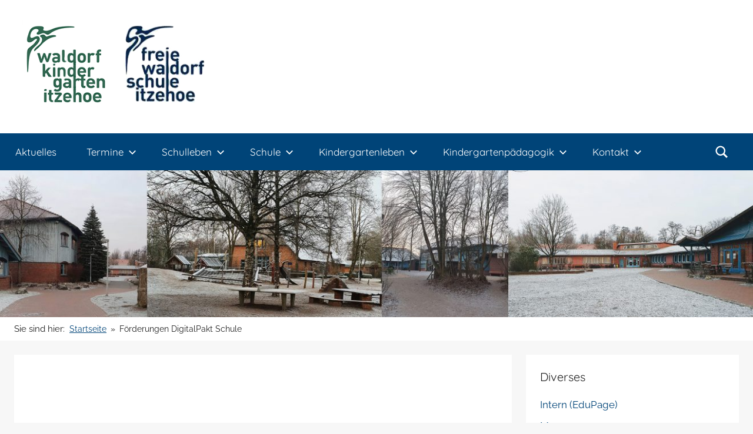

--- FILE ---
content_type: text/html; charset=UTF-8
request_url: https://ivk.waldorfschule-itzehoe.de/foerderungen-digitalpakt-schule
body_size: 18982
content:
<!DOCTYPE html>
<html lang="de">

<head>
<meta charset="UTF-8">
<meta name="viewport" content="width=device-width, initial-scale=1">
<link rel="profile" href="http://gmpg.org/xfn/11">

<title>Förderungen DigitalPakt Schule &#8211; Freie Waldorfschule Itzehoe</title>
<meta name='robots' content='max-image-preview:large' />
<link rel="alternate" type="application/rss+xml" title="Freie Waldorfschule Itzehoe &raquo; Feed" href="https://ivk.waldorfschule-itzehoe.de/feed" />
<link rel="alternate" type="application/rss+xml" title="Freie Waldorfschule Itzehoe &raquo; Kommentar-Feed" href="https://ivk.waldorfschule-itzehoe.de/comments/feed" />
<link rel="alternate" type="text/calendar" title="Freie Waldorfschule Itzehoe &raquo; iCal Feed" href="https://ivk.waldorfschule-itzehoe.de/termine/?ical=1" />
<link rel="alternate" title="oEmbed (JSON)" type="application/json+oembed" href="https://ivk.waldorfschule-itzehoe.de/wp-json/oembed/1.0/embed?url=https%3A%2F%2Fivk.waldorfschule-itzehoe.de%2Ffoerderungen-digitalpakt-schule" />
<link rel="alternate" title="oEmbed (XML)" type="text/xml+oembed" href="https://ivk.waldorfschule-itzehoe.de/wp-json/oembed/1.0/embed?url=https%3A%2F%2Fivk.waldorfschule-itzehoe.de%2Ffoerderungen-digitalpakt-schule&#038;format=xml" />
<style id='wp-img-auto-sizes-contain-inline-css' type='text/css'>
img:is([sizes=auto i],[sizes^="auto," i]){contain-intrinsic-size:3000px 1500px}
/*# sourceURL=wp-img-auto-sizes-contain-inline-css */
</style>
<link rel='stylesheet' id='donovan-theme-fonts-css' href='https://ivk.waldorfschule-itzehoe.de/wp-content/fonts/148e207a404aadc86391b9fa1ef64c41.css?ver=20201110' type='text/css' media='all' />
<style id='wp-emoji-styles-inline-css' type='text/css'>

	img.wp-smiley, img.emoji {
		display: inline !important;
		border: none !important;
		box-shadow: none !important;
		height: 1em !important;
		width: 1em !important;
		margin: 0 0.07em !important;
		vertical-align: -0.1em !important;
		background: none !important;
		padding: 0 !important;
	}
/*# sourceURL=wp-emoji-styles-inline-css */
</style>
<link rel='stylesheet' id='wp-block-library-css' href='https://ivk.waldorfschule-itzehoe.de/wp-includes/css/dist/block-library/style.min.css?ver=6.9' type='text/css' media='all' />
<style id='wp-block-heading-inline-css' type='text/css'>
h1:where(.wp-block-heading).has-background,h2:where(.wp-block-heading).has-background,h3:where(.wp-block-heading).has-background,h4:where(.wp-block-heading).has-background,h5:where(.wp-block-heading).has-background,h6:where(.wp-block-heading).has-background{padding:1.25em 2.375em}h1.has-text-align-left[style*=writing-mode]:where([style*=vertical-lr]),h1.has-text-align-right[style*=writing-mode]:where([style*=vertical-rl]),h2.has-text-align-left[style*=writing-mode]:where([style*=vertical-lr]),h2.has-text-align-right[style*=writing-mode]:where([style*=vertical-rl]),h3.has-text-align-left[style*=writing-mode]:where([style*=vertical-lr]),h3.has-text-align-right[style*=writing-mode]:where([style*=vertical-rl]),h4.has-text-align-left[style*=writing-mode]:where([style*=vertical-lr]),h4.has-text-align-right[style*=writing-mode]:where([style*=vertical-rl]),h5.has-text-align-left[style*=writing-mode]:where([style*=vertical-lr]),h5.has-text-align-right[style*=writing-mode]:where([style*=vertical-rl]),h6.has-text-align-left[style*=writing-mode]:where([style*=vertical-lr]),h6.has-text-align-right[style*=writing-mode]:where([style*=vertical-rl]){rotate:180deg}
/*# sourceURL=https://ivk.waldorfschule-itzehoe.de/wp-includes/blocks/heading/style.min.css */
</style>
<style id='wp-block-paragraph-inline-css' type='text/css'>
.is-small-text{font-size:.875em}.is-regular-text{font-size:1em}.is-large-text{font-size:2.25em}.is-larger-text{font-size:3em}.has-drop-cap:not(:focus):first-letter{float:left;font-size:8.4em;font-style:normal;font-weight:100;line-height:.68;margin:.05em .1em 0 0;text-transform:uppercase}body.rtl .has-drop-cap:not(:focus):first-letter{float:none;margin-left:.1em}p.has-drop-cap.has-background{overflow:hidden}:root :where(p.has-background){padding:1.25em 2.375em}:where(p.has-text-color:not(.has-link-color)) a{color:inherit}p.has-text-align-left[style*="writing-mode:vertical-lr"],p.has-text-align-right[style*="writing-mode:vertical-rl"]{rotate:180deg}
/*# sourceURL=https://ivk.waldorfschule-itzehoe.de/wp-includes/blocks/paragraph/style.min.css */
</style>
<style id='global-styles-inline-css' type='text/css'>
:root{--wp--preset--aspect-ratio--square: 1;--wp--preset--aspect-ratio--4-3: 4/3;--wp--preset--aspect-ratio--3-4: 3/4;--wp--preset--aspect-ratio--3-2: 3/2;--wp--preset--aspect-ratio--2-3: 2/3;--wp--preset--aspect-ratio--16-9: 16/9;--wp--preset--aspect-ratio--9-16: 9/16;--wp--preset--color--black: #000000;--wp--preset--color--cyan-bluish-gray: #abb8c3;--wp--preset--color--white: #ffffff;--wp--preset--color--pale-pink: #f78da7;--wp--preset--color--vivid-red: #cf2e2e;--wp--preset--color--luminous-vivid-orange: #ff6900;--wp--preset--color--luminous-vivid-amber: #fcb900;--wp--preset--color--light-green-cyan: #7bdcb5;--wp--preset--color--vivid-green-cyan: #00d084;--wp--preset--color--pale-cyan-blue: #8ed1fc;--wp--preset--color--vivid-cyan-blue: #0693e3;--wp--preset--color--vivid-purple: #9b51e0;--wp--preset--color--primary: #ee1133;--wp--preset--color--secondary: #d5001a;--wp--preset--color--tertiary: #bb0000;--wp--preset--color--accent: #1153ee;--wp--preset--color--highlight: #eedc11;--wp--preset--color--light-gray: #f2f2f2;--wp--preset--color--gray: #666666;--wp--preset--color--dark-gray: #202020;--wp--preset--gradient--vivid-cyan-blue-to-vivid-purple: linear-gradient(135deg,rgb(6,147,227) 0%,rgb(155,81,224) 100%);--wp--preset--gradient--light-green-cyan-to-vivid-green-cyan: linear-gradient(135deg,rgb(122,220,180) 0%,rgb(0,208,130) 100%);--wp--preset--gradient--luminous-vivid-amber-to-luminous-vivid-orange: linear-gradient(135deg,rgb(252,185,0) 0%,rgb(255,105,0) 100%);--wp--preset--gradient--luminous-vivid-orange-to-vivid-red: linear-gradient(135deg,rgb(255,105,0) 0%,rgb(207,46,46) 100%);--wp--preset--gradient--very-light-gray-to-cyan-bluish-gray: linear-gradient(135deg,rgb(238,238,238) 0%,rgb(169,184,195) 100%);--wp--preset--gradient--cool-to-warm-spectrum: linear-gradient(135deg,rgb(74,234,220) 0%,rgb(151,120,209) 20%,rgb(207,42,186) 40%,rgb(238,44,130) 60%,rgb(251,105,98) 80%,rgb(254,248,76) 100%);--wp--preset--gradient--blush-light-purple: linear-gradient(135deg,rgb(255,206,236) 0%,rgb(152,150,240) 100%);--wp--preset--gradient--blush-bordeaux: linear-gradient(135deg,rgb(254,205,165) 0%,rgb(254,45,45) 50%,rgb(107,0,62) 100%);--wp--preset--gradient--luminous-dusk: linear-gradient(135deg,rgb(255,203,112) 0%,rgb(199,81,192) 50%,rgb(65,88,208) 100%);--wp--preset--gradient--pale-ocean: linear-gradient(135deg,rgb(255,245,203) 0%,rgb(182,227,212) 50%,rgb(51,167,181) 100%);--wp--preset--gradient--electric-grass: linear-gradient(135deg,rgb(202,248,128) 0%,rgb(113,206,126) 100%);--wp--preset--gradient--midnight: linear-gradient(135deg,rgb(2,3,129) 0%,rgb(40,116,252) 100%);--wp--preset--font-size--small: 13px;--wp--preset--font-size--medium: 20px;--wp--preset--font-size--large: 36px;--wp--preset--font-size--x-large: 42px;--wp--preset--spacing--20: 0.44rem;--wp--preset--spacing--30: 0.67rem;--wp--preset--spacing--40: 1rem;--wp--preset--spacing--50: 1.5rem;--wp--preset--spacing--60: 2.25rem;--wp--preset--spacing--70: 3.38rem;--wp--preset--spacing--80: 5.06rem;--wp--preset--shadow--natural: 6px 6px 9px rgba(0, 0, 0, 0.2);--wp--preset--shadow--deep: 12px 12px 50px rgba(0, 0, 0, 0.4);--wp--preset--shadow--sharp: 6px 6px 0px rgba(0, 0, 0, 0.2);--wp--preset--shadow--outlined: 6px 6px 0px -3px rgb(255, 255, 255), 6px 6px rgb(0, 0, 0);--wp--preset--shadow--crisp: 6px 6px 0px rgb(0, 0, 0);}:where(.is-layout-flex){gap: 0.5em;}:where(.is-layout-grid){gap: 0.5em;}body .is-layout-flex{display: flex;}.is-layout-flex{flex-wrap: wrap;align-items: center;}.is-layout-flex > :is(*, div){margin: 0;}body .is-layout-grid{display: grid;}.is-layout-grid > :is(*, div){margin: 0;}:where(.wp-block-columns.is-layout-flex){gap: 2em;}:where(.wp-block-columns.is-layout-grid){gap: 2em;}:where(.wp-block-post-template.is-layout-flex){gap: 1.25em;}:where(.wp-block-post-template.is-layout-grid){gap: 1.25em;}.has-black-color{color: var(--wp--preset--color--black) !important;}.has-cyan-bluish-gray-color{color: var(--wp--preset--color--cyan-bluish-gray) !important;}.has-white-color{color: var(--wp--preset--color--white) !important;}.has-pale-pink-color{color: var(--wp--preset--color--pale-pink) !important;}.has-vivid-red-color{color: var(--wp--preset--color--vivid-red) !important;}.has-luminous-vivid-orange-color{color: var(--wp--preset--color--luminous-vivid-orange) !important;}.has-luminous-vivid-amber-color{color: var(--wp--preset--color--luminous-vivid-amber) !important;}.has-light-green-cyan-color{color: var(--wp--preset--color--light-green-cyan) !important;}.has-vivid-green-cyan-color{color: var(--wp--preset--color--vivid-green-cyan) !important;}.has-pale-cyan-blue-color{color: var(--wp--preset--color--pale-cyan-blue) !important;}.has-vivid-cyan-blue-color{color: var(--wp--preset--color--vivid-cyan-blue) !important;}.has-vivid-purple-color{color: var(--wp--preset--color--vivid-purple) !important;}.has-black-background-color{background-color: var(--wp--preset--color--black) !important;}.has-cyan-bluish-gray-background-color{background-color: var(--wp--preset--color--cyan-bluish-gray) !important;}.has-white-background-color{background-color: var(--wp--preset--color--white) !important;}.has-pale-pink-background-color{background-color: var(--wp--preset--color--pale-pink) !important;}.has-vivid-red-background-color{background-color: var(--wp--preset--color--vivid-red) !important;}.has-luminous-vivid-orange-background-color{background-color: var(--wp--preset--color--luminous-vivid-orange) !important;}.has-luminous-vivid-amber-background-color{background-color: var(--wp--preset--color--luminous-vivid-amber) !important;}.has-light-green-cyan-background-color{background-color: var(--wp--preset--color--light-green-cyan) !important;}.has-vivid-green-cyan-background-color{background-color: var(--wp--preset--color--vivid-green-cyan) !important;}.has-pale-cyan-blue-background-color{background-color: var(--wp--preset--color--pale-cyan-blue) !important;}.has-vivid-cyan-blue-background-color{background-color: var(--wp--preset--color--vivid-cyan-blue) !important;}.has-vivid-purple-background-color{background-color: var(--wp--preset--color--vivid-purple) !important;}.has-black-border-color{border-color: var(--wp--preset--color--black) !important;}.has-cyan-bluish-gray-border-color{border-color: var(--wp--preset--color--cyan-bluish-gray) !important;}.has-white-border-color{border-color: var(--wp--preset--color--white) !important;}.has-pale-pink-border-color{border-color: var(--wp--preset--color--pale-pink) !important;}.has-vivid-red-border-color{border-color: var(--wp--preset--color--vivid-red) !important;}.has-luminous-vivid-orange-border-color{border-color: var(--wp--preset--color--luminous-vivid-orange) !important;}.has-luminous-vivid-amber-border-color{border-color: var(--wp--preset--color--luminous-vivid-amber) !important;}.has-light-green-cyan-border-color{border-color: var(--wp--preset--color--light-green-cyan) !important;}.has-vivid-green-cyan-border-color{border-color: var(--wp--preset--color--vivid-green-cyan) !important;}.has-pale-cyan-blue-border-color{border-color: var(--wp--preset--color--pale-cyan-blue) !important;}.has-vivid-cyan-blue-border-color{border-color: var(--wp--preset--color--vivid-cyan-blue) !important;}.has-vivid-purple-border-color{border-color: var(--wp--preset--color--vivid-purple) !important;}.has-vivid-cyan-blue-to-vivid-purple-gradient-background{background: var(--wp--preset--gradient--vivid-cyan-blue-to-vivid-purple) !important;}.has-light-green-cyan-to-vivid-green-cyan-gradient-background{background: var(--wp--preset--gradient--light-green-cyan-to-vivid-green-cyan) !important;}.has-luminous-vivid-amber-to-luminous-vivid-orange-gradient-background{background: var(--wp--preset--gradient--luminous-vivid-amber-to-luminous-vivid-orange) !important;}.has-luminous-vivid-orange-to-vivid-red-gradient-background{background: var(--wp--preset--gradient--luminous-vivid-orange-to-vivid-red) !important;}.has-very-light-gray-to-cyan-bluish-gray-gradient-background{background: var(--wp--preset--gradient--very-light-gray-to-cyan-bluish-gray) !important;}.has-cool-to-warm-spectrum-gradient-background{background: var(--wp--preset--gradient--cool-to-warm-spectrum) !important;}.has-blush-light-purple-gradient-background{background: var(--wp--preset--gradient--blush-light-purple) !important;}.has-blush-bordeaux-gradient-background{background: var(--wp--preset--gradient--blush-bordeaux) !important;}.has-luminous-dusk-gradient-background{background: var(--wp--preset--gradient--luminous-dusk) !important;}.has-pale-ocean-gradient-background{background: var(--wp--preset--gradient--pale-ocean) !important;}.has-electric-grass-gradient-background{background: var(--wp--preset--gradient--electric-grass) !important;}.has-midnight-gradient-background{background: var(--wp--preset--gradient--midnight) !important;}.has-small-font-size{font-size: var(--wp--preset--font-size--small) !important;}.has-medium-font-size{font-size: var(--wp--preset--font-size--medium) !important;}.has-large-font-size{font-size: var(--wp--preset--font-size--large) !important;}.has-x-large-font-size{font-size: var(--wp--preset--font-size--x-large) !important;}
/*# sourceURL=global-styles-inline-css */
</style>

<style id='classic-theme-styles-inline-css' type='text/css'>
/*! This file is auto-generated */
.wp-block-button__link{color:#fff;background-color:#32373c;border-radius:9999px;box-shadow:none;text-decoration:none;padding:calc(.667em + 2px) calc(1.333em + 2px);font-size:1.125em}.wp-block-file__button{background:#32373c;color:#fff;text-decoration:none}
/*# sourceURL=/wp-includes/css/classic-themes.min.css */
</style>
<link rel='stylesheet' id='coblocks-extensions-css' href='https://ivk.waldorfschule-itzehoe.de/wp-content/plugins/coblocks/dist/style-coblocks-extensions.css?ver=3.1.16' type='text/css' media='all' />
<link rel='stylesheet' id='coblocks-animation-css' href='https://ivk.waldorfschule-itzehoe.de/wp-content/plugins/coblocks/dist/style-coblocks-animation.css?ver=2677611078ee87eb3b1c' type='text/css' media='all' />
<link rel='stylesheet' id='osm-map-css-css' href='https://ivk.waldorfschule-itzehoe.de/wp-content/plugins/osm/css/osm_map.css?ver=6.9' type='text/css' media='all' />
<link rel='stylesheet' id='osm-ol3-css-css' href='https://ivk.waldorfschule-itzehoe.de/wp-content/plugins/osm/js/OL/10.4.0/ol.css?ver=6.9' type='text/css' media='all' />
<link rel='stylesheet' id='osm-ol3-ext-css-css' href='https://ivk.waldorfschule-itzehoe.de/wp-content/plugins/osm/css/osm_map_v3.css?ver=6.9' type='text/css' media='all' />
<link rel='stylesheet' id='wp-components-css' href='https://ivk.waldorfschule-itzehoe.de/wp-includes/css/dist/components/style.min.css?ver=6.9' type='text/css' media='all' />
<link rel='stylesheet' id='godaddy-styles-css' href='https://ivk.waldorfschule-itzehoe.de/wp-content/plugins/coblocks/includes/Dependencies/GoDaddy/Styles/build/latest.css?ver=2.0.2' type='text/css' media='all' />
<link rel='stylesheet' id='donovan-stylesheet-css' href='https://ivk.waldorfschule-itzehoe.de/wp-content/themes/donovan/style.css?ver=1.9.2' type='text/css' media='all' />
<style id='donovan-stylesheet-inline-css' type='text/css'>
.site-title, .site-description, .type-post .post-content .entry-author, .header-bar .header-content .header-date, .site-info .credit-link { position: absolute; clip: rect(1px, 1px, 1px, 1px); width: 1px; height: 1px; overflow: hidden; }
/*# sourceURL=donovan-stylesheet-inline-css */
</style>
<link rel='stylesheet' id='donovan-pro-css' href='https://ivk.waldorfschule-itzehoe.de/wp-content/plugins/donovan-pro/assets/css/donovan-pro.css?ver=1.7.4' type='text/css' media='all' />
<style id='donovan-pro-inline-css' type='text/css'>
:root {--link-color: #004478;--button-color: #cd071e;--button-hover-color: #ff0749;--navi-color: #004478;--submenu-color: #004478;--footer-color: #ffffff;--footer-text-color: #202020;--footer-hover-text-color: rgba(0, 0, 0, 0.5);--footer-border-color: rgba(0, 0, 0, 0.05);}
/*# sourceURL=donovan-pro-inline-css */
</style>
<link rel='stylesheet' id='jquery-lazyloadxt-spinner-css-css' href='//ivk.waldorfschule-itzehoe.de/wp-content/plugins/a3-lazy-load/assets/css/jquery.lazyloadxt.spinner.css?ver=6.9' type='text/css' media='all' />
<link rel='stylesheet' id='ics-calendar-css' href='https://ivk.waldorfschule-itzehoe.de/wp-content/plugins/ics-calendar/assets/style.min.css?ver=12.0.3.1' type='text/css' media='all' />
<script type="text/javascript" src="https://ivk.waldorfschule-itzehoe.de/wp-includes/js/jquery/jquery.min.js?ver=3.7.1" id="jquery-core-js"></script>
<script type="text/javascript" src="https://ivk.waldorfschule-itzehoe.de/wp-includes/js/jquery/jquery-migrate.min.js?ver=3.4.1" id="jquery-migrate-js"></script>
<script type="text/javascript" src="https://ivk.waldorfschule-itzehoe.de/wp-content/plugins/osm/js/OL/2.13.1/OpenLayers.js?ver=6.9" id="osm-ol-library-js"></script>
<script type="text/javascript" src="https://ivk.waldorfschule-itzehoe.de/wp-content/plugins/osm/js/OSM/openlayers/OpenStreetMap.js?ver=6.9" id="osm-osm-library-js"></script>
<script type="text/javascript" src="https://ivk.waldorfschule-itzehoe.de/wp-content/plugins/osm/js/OSeaM/harbours.js?ver=6.9" id="osm-harbours-library-js"></script>
<script type="text/javascript" src="https://ivk.waldorfschule-itzehoe.de/wp-content/plugins/osm/js/OSeaM/map_utils.js?ver=6.9" id="osm-map-utils-library-js"></script>
<script type="text/javascript" src="https://ivk.waldorfschule-itzehoe.de/wp-content/plugins/osm/js/OSeaM/utilities.js?ver=6.9" id="osm-utilities-library-js"></script>
<script type="text/javascript" src="https://ivk.waldorfschule-itzehoe.de/wp-content/plugins/osm/js/osm-plugin-lib.js?ver=6.9" id="OsmScript-js"></script>
<script type="text/javascript" src="https://ivk.waldorfschule-itzehoe.de/wp-content/plugins/osm/js/polyfill/v2/polyfill.min.js?features=requestAnimationFrame%2CElement.prototype.classList%2CURL&amp;ver=6.9" id="osm-polyfill-js"></script>
<script type="text/javascript" src="https://ivk.waldorfschule-itzehoe.de/wp-content/plugins/osm/js/OL/10.4.0/ol.js?ver=6.9" id="osm-ol3-library-js"></script>
<script type="text/javascript" src="https://ivk.waldorfschule-itzehoe.de/wp-content/plugins/osm/js/osm-v3-plugin-lib.js?ver=6.9" id="osm-ol3-ext-library-js"></script>
<script type="text/javascript" src="https://ivk.waldorfschule-itzehoe.de/wp-content/plugins/osm/js/osm-metabox-events.js?ver=6.9" id="osm-ol3-metabox-events-js"></script>
<script type="text/javascript" src="https://ivk.waldorfschule-itzehoe.de/wp-content/plugins/osm/js/osm-startup-lib.js?ver=6.9" id="osm-map-startup-js"></script>
<script type="text/javascript" src="https://ivk.waldorfschule-itzehoe.de/wp-content/themes/donovan/assets/js/svgxuse.min.js?ver=1.2.6" id="svgxuse-js"></script>
<link rel="https://api.w.org/" href="https://ivk.waldorfschule-itzehoe.de/wp-json/" /><link rel="alternate" title="JSON" type="application/json" href="https://ivk.waldorfschule-itzehoe.de/wp-json/wp/v2/pages/5085" /><link rel="EditURI" type="application/rsd+xml" title="RSD" href="https://ivk.waldorfschule-itzehoe.de/xmlrpc.php?rsd" />
<meta name="generator" content="WordPress 6.9" />
<link rel="canonical" href="https://ivk.waldorfschule-itzehoe.de/foerderungen-digitalpakt-schule" />
<link rel='shortlink' href='https://ivk.waldorfschule-itzehoe.de/?p=5085' />
<script type="text/javascript"> 

/**  all layers have to be in this global array - in further process each map will have something like vectorM[map_ol3js_n][layer_n] */
var vectorM = [[]];


/** put translations from PHP/mo to JavaScript */
var translations = [];

/** global GET-Parameters */
var HTTP_GET_VARS = [];

</script><!-- OSM plugin V6.1.13: did not add geo meta tags. --> 
<meta name="tec-api-version" content="v1"><meta name="tec-api-origin" content="https://ivk.waldorfschule-itzehoe.de"><link rel="alternate" href="https://ivk.waldorfschule-itzehoe.de/wp-json/tribe/events/v1/" /><style type="text/css" id="custom-background-css">
body.custom-background { background-color: #f7f7f7; }
</style>
	<link rel="icon" href="https://ivk.waldorfschule-itzehoe.de/wp-content/uploads/2020/01/cropped-logo-neu-ohne-alles-32x32.png" sizes="32x32" />
<link rel="icon" href="https://ivk.waldorfschule-itzehoe.de/wp-content/uploads/2020/01/cropped-logo-neu-ohne-alles-192x192.png" sizes="192x192" />
<link rel="apple-touch-icon" href="https://ivk.waldorfschule-itzehoe.de/wp-content/uploads/2020/01/cropped-logo-neu-ohne-alles-180x180.png" />
<meta name="msapplication-TileImage" content="https://ivk.waldorfschule-itzehoe.de/wp-content/uploads/2020/01/cropped-logo-neu-ohne-alles-270x270.png" />
<link rel='stylesheet' id='mailpoet_public-css' href='https://ivk.waldorfschule-itzehoe.de/wp-content/plugins/mailpoet/assets/dist/css/mailpoet-public.eb66e3ab.css?ver=6.9' type='text/css' media='all' />
<link rel='stylesheet' id='mailpoet_custom_fonts_0-css' href='https://fonts.googleapis.com/css?family=Abril+FatFace%3A400%2C400i%2C700%2C700i%7CAlegreya%3A400%2C400i%2C700%2C700i%7CAlegreya+Sans%3A400%2C400i%2C700%2C700i%7CAmatic+SC%3A400%2C400i%2C700%2C700i%7CAnonymous+Pro%3A400%2C400i%2C700%2C700i%7CArchitects+Daughter%3A400%2C400i%2C700%2C700i%7CArchivo%3A400%2C400i%2C700%2C700i%7CArchivo+Narrow%3A400%2C400i%2C700%2C700i%7CAsap%3A400%2C400i%2C700%2C700i%7CBarlow%3A400%2C400i%2C700%2C700i%7CBioRhyme%3A400%2C400i%2C700%2C700i%7CBonbon%3A400%2C400i%2C700%2C700i%7CCabin%3A400%2C400i%2C700%2C700i%7CCairo%3A400%2C400i%2C700%2C700i%7CCardo%3A400%2C400i%2C700%2C700i%7CChivo%3A400%2C400i%2C700%2C700i%7CConcert+One%3A400%2C400i%2C700%2C700i%7CCormorant%3A400%2C400i%2C700%2C700i%7CCrimson+Text%3A400%2C400i%2C700%2C700i%7CEczar%3A400%2C400i%2C700%2C700i%7CExo+2%3A400%2C400i%2C700%2C700i%7CFira+Sans%3A400%2C400i%2C700%2C700i%7CFjalla+One%3A400%2C400i%2C700%2C700i%7CFrank+Ruhl+Libre%3A400%2C400i%2C700%2C700i%7CGreat+Vibes%3A400%2C400i%2C700%2C700i&#038;ver=6.9' type='text/css' media='all' />
<link rel='stylesheet' id='mailpoet_custom_fonts_1-css' href='https://fonts.googleapis.com/css?family=Heebo%3A400%2C400i%2C700%2C700i%7CIBM+Plex%3A400%2C400i%2C700%2C700i%7CInconsolata%3A400%2C400i%2C700%2C700i%7CIndie+Flower%3A400%2C400i%2C700%2C700i%7CInknut+Antiqua%3A400%2C400i%2C700%2C700i%7CInter%3A400%2C400i%2C700%2C700i%7CKarla%3A400%2C400i%2C700%2C700i%7CLibre+Baskerville%3A400%2C400i%2C700%2C700i%7CLibre+Franklin%3A400%2C400i%2C700%2C700i%7CMontserrat%3A400%2C400i%2C700%2C700i%7CNeuton%3A400%2C400i%2C700%2C700i%7CNotable%3A400%2C400i%2C700%2C700i%7CNothing+You+Could+Do%3A400%2C400i%2C700%2C700i%7CNoto+Sans%3A400%2C400i%2C700%2C700i%7CNunito%3A400%2C400i%2C700%2C700i%7COld+Standard+TT%3A400%2C400i%2C700%2C700i%7COxygen%3A400%2C400i%2C700%2C700i%7CPacifico%3A400%2C400i%2C700%2C700i%7CPoppins%3A400%2C400i%2C700%2C700i%7CProza+Libre%3A400%2C400i%2C700%2C700i%7CPT+Sans%3A400%2C400i%2C700%2C700i%7CPT+Serif%3A400%2C400i%2C700%2C700i%7CRakkas%3A400%2C400i%2C700%2C700i%7CReenie+Beanie%3A400%2C400i%2C700%2C700i%7CRoboto+Slab%3A400%2C400i%2C700%2C700i&#038;ver=6.9' type='text/css' media='all' />
<link rel='stylesheet' id='mailpoet_custom_fonts_2-css' href='https://fonts.googleapis.com/css?family=Ropa+Sans%3A400%2C400i%2C700%2C700i%7CRubik%3A400%2C400i%2C700%2C700i%7CShadows+Into+Light%3A400%2C400i%2C700%2C700i%7CSpace+Mono%3A400%2C400i%2C700%2C700i%7CSpectral%3A400%2C400i%2C700%2C700i%7CSue+Ellen+Francisco%3A400%2C400i%2C700%2C700i%7CTitillium+Web%3A400%2C400i%2C700%2C700i%7CUbuntu%3A400%2C400i%2C700%2C700i%7CVarela%3A400%2C400i%2C700%2C700i%7CVollkorn%3A400%2C400i%2C700%2C700i%7CWork+Sans%3A400%2C400i%2C700%2C700i%7CYatra+One%3A400%2C400i%2C700%2C700i&#038;ver=6.9' type='text/css' media='all' />
</head>

<body class="wp-singular page-template-default page page-id-5085 custom-background wp-custom-logo wp-embed-responsive wp-theme-donovan tribe-no-js page-template-donovan blog-grid-layout author-hidden categories-hidden">

	<div id="page" class="site">
		<a class="skip-link screen-reader-text" href="#content">Zum Inhalt springen</a>

		
		
		<header id="masthead" class="site-header clearfix" role="banner">

			<div class="header-main container clearfix">

				<div id="logo" class="site-branding clearfix">

					<a href="https://ivk.waldorfschule-itzehoe.de/" class="custom-logo-link" rel="home"><img width="346" height="150" src="https://ivk.waldorfschule-itzehoe.de/wp-content/uploads/2020/01/LogoKitaSchule346px.jpg" class="custom-logo" alt="Freie Waldorfschule Itzehoe" decoding="async" fetchpriority="high" srcset="https://ivk.waldorfschule-itzehoe.de/wp-content/uploads/2020/01/LogoKitaSchule346px.jpg 346w, https://ivk.waldorfschule-itzehoe.de/wp-content/uploads/2020/01/LogoKitaSchule346px-300x130.jpg 300w, https://ivk.waldorfschule-itzehoe.de/wp-content/uploads/2020/01/LogoKitaSchule346px-20x9.jpg 20w" sizes="(max-width: 346px) 100vw, 346px" /></a>					
			<p class="site-title"><a href="https://ivk.waldorfschule-itzehoe.de/" rel="home">Freie Waldorfschule Itzehoe</a></p>

							
			<p class="site-description">Info vom Kählerhof</p>

			
				</div><!-- .site-branding -->

				
			</div><!-- .header-main -->

			

	<div id="main-navigation-wrap" class="primary-navigation-wrap">

		<div id="main-navigation-container" class="primary-navigation-container container">

			
			<div class="header-search">

				<button class="header-search-icon" aria-label="Suchformular öffnen" aria-expanded="false" aria-controls="header-search-dropdown" >
					<svg class="icon icon-search" aria-hidden="true" role="img"> <use xlink:href="https://ivk.waldorfschule-itzehoe.de/wp-content/themes/donovan/assets/icons/genericons-neue.svg#search"></use> </svg>				</button>

				<div id="header-search-dropdown" class="header-search-form" >
					
<form role="search" method="get" class="search-form" action="https://ivk.waldorfschule-itzehoe.de/">
	<label>
		<span class="screen-reader-text">Suchen nach:</span>
		<input type="search" class="search-field"
			placeholder="Suchen …"
			value="" name="s"
			title="Suchen nach:" />
	</label>
	<button type="submit" class="search-submit">
		<svg class="icon icon-search" aria-hidden="true" role="img"> <use xlink:href="https://ivk.waldorfschule-itzehoe.de/wp-content/themes/donovan/assets/icons/genericons-neue.svg#search"></use> </svg>		<span class="screen-reader-text">Suchen</span>
	</button>
</form>
				</div>

			</div>

			
			<button class="primary-menu-toggle menu-toggle" aria-controls="primary-menu" aria-expanded="false" >
				<svg class="icon icon-menu" aria-hidden="true" role="img"> <use xlink:href="https://ivk.waldorfschule-itzehoe.de/wp-content/themes/donovan/assets/icons/genericons-neue.svg#menu"></use> </svg><svg class="icon icon-close" aria-hidden="true" role="img"> <use xlink:href="https://ivk.waldorfschule-itzehoe.de/wp-content/themes/donovan/assets/icons/genericons-neue.svg#close"></use> </svg>				<span class="menu-toggle-text">Menü</span>
			</button>

			<div class="primary-navigation">

				<nav id="site-navigation" class="main-navigation" role="navigation"  aria-label="Primäres Menü">

					<ul id="primary-menu" class="menu"><li id="menu-item-171" class="menu-item menu-item-type-custom menu-item-object-custom menu-item-home menu-item-171"><a href="https://ivk.waldorfschule-itzehoe.de/">Aktuelles</a></li>
<li id="menu-item-176" class="menu-item menu-item-type-custom menu-item-object-custom menu-item-has-children menu-item-176"><a href="https://ivk.waldorfschule-itzehoe.de/termine/list">Termine<svg class="icon icon-expand" aria-hidden="true" role="img"> <use xlink:href="https://ivk.waldorfschule-itzehoe.de/wp-content/themes/donovan/assets/icons/genericons-neue.svg#expand"></use> </svg></a>
<ul class="sub-menu">
	<li id="menu-item-2882" class="menu-item menu-item-type-custom menu-item-object-custom menu-item-2882"><a href="https://ivk.waldorfschule-itzehoe.de/termine">Alle Termine</a></li>
	<li id="menu-item-2879" class="menu-item menu-item-type-custom menu-item-object-custom menu-item-2879"><a href="/termine-in-der-schule">Schule</a></li>
	<li id="menu-item-2878" class="menu-item menu-item-type-custom menu-item-object-custom menu-item-2878"><a href="https://ivk.waldorfschule-itzehoe.de/termine/kategorie/kindergarten">Kindergarten</a></li>
	<li id="menu-item-2880" class="menu-item menu-item-type-custom menu-item-object-custom menu-item-2880"><a href="https://ivk.waldorfschule-itzehoe.de/termine/kategorie/schulverein">Schulverein</a></li>
	<li id="menu-item-2877" class="menu-item menu-item-type-custom menu-item-object-custom menu-item-2877"><a href="https://ivk.waldorfschule-itzehoe.de/termine/kategorie/foerderverein">Förderverein</a></li>
	<li id="menu-item-2881" class="menu-item menu-item-type-custom menu-item-object-custom menu-item-2881"><a href="https://ivk.waldorfschule-itzehoe.de/termine/kategorie/sonstige">Sonstige</a></li>
	<li id="menu-item-1423" class="menu-item menu-item-type-post_type menu-item-object-page menu-item-1423"><a href="https://ivk.waldorfschule-itzehoe.de/stundenplan">Stundenplan</a></li>
	<li id="menu-item-5293" class="menu-item menu-item-type-post_type menu-item-object-page menu-item-5293"><a href="https://ivk.waldorfschule-itzehoe.de/epochenplan-2022-2023">Epochenplan 2025/2026</a></li>
	<li id="menu-item-8247" class="menu-item menu-item-type-post_type menu-item-object-page menu-item-8247"><a href="https://ivk.waldorfschule-itzehoe.de/jahresschulplan-2023-2024">Jahresschulplan</a></li>
</ul>
</li>
<li id="menu-item-967" class="menu-item menu-item-type-post_type menu-item-object-page current-menu-ancestor current-menu-parent current_page_parent current_page_ancestor menu-item-has-children menu-item-967"><a href="https://ivk.waldorfschule-itzehoe.de/schulleben">Schulleben<svg class="icon icon-expand" aria-hidden="true" role="img"> <use xlink:href="https://ivk.waldorfschule-itzehoe.de/wp-content/themes/donovan/assets/icons/genericons-neue.svg#expand"></use> </svg></a>
<ul class="sub-menu">
	<li id="menu-item-10965" class="menu-item menu-item-type-post_type menu-item-object-page menu-item-10965"><a href="https://ivk.waldorfschule-itzehoe.de/stellen">Stellenangebote Schule</a></li>
	<li id="menu-item-174" class="menu-item menu-item-type-post_type menu-item-object-page menu-item-174"><a href="https://ivk.waldorfschule-itzehoe.de/arbeitskreise">Ansprechpartner</a></li>
	<li id="menu-item-2170" class="menu-item menu-item-type-post_type menu-item-object-page menu-item-2170"><a href="https://ivk.waldorfschule-itzehoe.de/arbeitskreise-3">Arbeitskreise</a></li>
	<li id="menu-item-991" class="menu-item menu-item-type-post_type menu-item-object-page menu-item-991"><a href="https://ivk.waldorfschule-itzehoe.de/warteklasse">Warteklasse</a></li>
	<li id="menu-item-978" class="menu-item menu-item-type-post_type menu-item-object-page menu-item-978"><a href="https://ivk.waldorfschule-itzehoe.de/circus-allotria">Circus Allotria</a></li>
	<li id="menu-item-985" class="menu-item menu-item-type-post_type menu-item-object-page menu-item-985"><a href="https://ivk.waldorfschule-itzehoe.de/elternrat">Elternrat</a></li>
	<li id="menu-item-998" class="menu-item menu-item-type-post_type menu-item-object-page menu-item-998"><a href="https://ivk.waldorfschule-itzehoe.de/vokalensemble">Waldorf-Volkshochschulchor „Harmonia“</a></li>
	<li id="menu-item-1104" class="menu-item menu-item-type-post_type menu-item-object-page menu-item-1104"><a href="https://ivk.waldorfschule-itzehoe.de/ehemalige">Ehemalige</a></li>
	<li id="menu-item-1096" class="menu-item menu-item-type-post_type menu-item-object-page menu-item-1096"><a href="https://ivk.waldorfschule-itzehoe.de/geschichte">Geschichte</a></li>
	<li id="menu-item-1099" class="menu-item menu-item-type-post_type menu-item-object-page menu-item-1099"><a href="https://ivk.waldorfschule-itzehoe.de/wie-alles-begann">Wie alles begann</a></li>
	<li id="menu-item-1669" class="menu-item menu-item-type-post_type menu-item-object-page menu-item-1669"><a href="https://ivk.waldorfschule-itzehoe.de/der-ort-die-menschen-und-das-wesentliche">Der Ort, die Menschen und …… das Wesentliche</a></li>
	<li id="menu-item-5090" class="menu-item menu-item-type-post_type menu-item-object-page current-menu-item page_item page-item-5085 current_page_item menu-item-5090"><a href="https://ivk.waldorfschule-itzehoe.de/foerderungen-digitalpakt-schule" aria-current="page">Förderungen DigitalPakt Schule</a></li>
</ul>
</li>
<li id="menu-item-1039" class="menu-item menu-item-type-post_type menu-item-object-page menu-item-has-children menu-item-1039"><a href="https://ivk.waldorfschule-itzehoe.de/schule">Schule<svg class="icon icon-expand" aria-hidden="true" role="img"> <use xlink:href="https://ivk.waldorfschule-itzehoe.de/wp-content/themes/donovan/assets/icons/genericons-neue.svg#expand"></use> </svg></a>
<ul class="sub-menu">
	<li id="menu-item-1044" class="menu-item menu-item-type-post_type menu-item-object-page menu-item-1044"><a href="https://ivk.waldorfschule-itzehoe.de/paedagogik">Pädagogik</a></li>
	<li id="menu-item-1048" class="menu-item menu-item-type-post_type menu-item-object-page menu-item-1048"><a href="https://ivk.waldorfschule-itzehoe.de/unterstufe">Unterstufe</a></li>
	<li id="menu-item-1051" class="menu-item menu-item-type-post_type menu-item-object-page menu-item-1051"><a href="https://ivk.waldorfschule-itzehoe.de/mittelstufe">Mittelstufe</a></li>
	<li id="menu-item-1054" class="menu-item menu-item-type-post_type menu-item-object-page menu-item-1054"><a href="https://ivk.waldorfschule-itzehoe.de/oberstufe">Oberstufe</a></li>
	<li id="menu-item-1057" class="menu-item menu-item-type-post_type menu-item-object-page menu-item-1057"><a href="https://ivk.waldorfschule-itzehoe.de/abschluesse">Abschlüsse</a></li>
	<li id="menu-item-1063" class="menu-item menu-item-type-post_type menu-item-object-page menu-item-1063"><a href="https://ivk.waldorfschule-itzehoe.de/lernen-in-bewegung">Lernen in Bewegung</a></li>
	<li id="menu-item-1073" class="menu-item menu-item-type-post_type menu-item-object-page menu-item-1073"><a href="https://ivk.waldorfschule-itzehoe.de/eurythmie">Eurythmie</a></li>
	<li id="menu-item-1088" class="menu-item menu-item-type-post_type menu-item-object-page menu-item-1088"><a href="https://ivk.waldorfschule-itzehoe.de/musik">Musik</a></li>
	<li id="menu-item-2090" class="menu-item menu-item-type-post_type menu-item-object-page menu-item-2090"><a href="https://ivk.waldorfschule-itzehoe.de/kunst-2">Kunst</a></li>
	<li id="menu-item-1906" class="menu-item menu-item-type-post_type menu-item-object-page menu-item-1906"><a href="https://ivk.waldorfschule-itzehoe.de/fremdsprachen">Fremdsprachen</a></li>
	<li id="menu-item-2171" class="menu-item menu-item-type-post_type menu-item-object-page menu-item-2171"><a href="https://ivk.waldorfschule-itzehoe.de/sport-2">Sport</a></li>
	<li id="menu-item-1899" class="menu-item menu-item-type-post_type menu-item-object-page menu-item-1899"><a href="https://ivk.waldorfschule-itzehoe.de/handarbeiten">Handarbeiten</a></li>
	<li id="menu-item-1902" class="menu-item menu-item-type-post_type menu-item-object-page menu-item-1902"><a href="https://ivk.waldorfschule-itzehoe.de/handwerken">Handwerken</a></li>
	<li id="menu-item-2172" class="menu-item menu-item-type-post_type menu-item-object-page menu-item-2172"><a href="https://ivk.waldorfschule-itzehoe.de/gartenbau-2">Gartenbau</a></li>
	<li id="menu-item-1069" class="menu-item menu-item-type-post_type menu-item-object-page menu-item-1069"><a href="https://ivk.waldorfschule-itzehoe.de/computerkunde-informatik">Computerkunde / Informatik</a></li>
</ul>
</li>
<li id="menu-item-1121" class="menu-item menu-item-type-post_type menu-item-object-page menu-item-has-children menu-item-1121"><a href="https://ivk.waldorfschule-itzehoe.de/kindergarten">Kindergartenleben<svg class="icon icon-expand" aria-hidden="true" role="img"> <use xlink:href="https://ivk.waldorfschule-itzehoe.de/wp-content/themes/donovan/assets/icons/genericons-neue.svg#expand"></use> </svg></a>
<ul class="sub-menu">
	<li id="menu-item-10964" class="menu-item menu-item-type-post_type menu-item-object-page menu-item-10964"><a href="https://ivk.waldorfschule-itzehoe.de/stellenangebote-kindergarten">Stellenangebote Kindergarten</a></li>
	<li id="menu-item-4858" class="menu-item menu-item-type-post_type menu-item-object-page menu-item-4858"><a href="https://ivk.waldorfschule-itzehoe.de/unsere-gruppen-und-unser-paedagogisches-team">Unsere Gruppen und unser pädagogisches Team </a></li>
	<li id="menu-item-4860" class="menu-item menu-item-type-post_type menu-item-object-page menu-item-4860"><a href="https://ivk.waldorfschule-itzehoe.de/oeffnungszeiten">Öffnungszeiten</a></li>
	<li id="menu-item-4870" class="menu-item menu-item-type-post_type menu-item-object-page menu-item-4870"><a href="https://ivk.waldorfschule-itzehoe.de/traeger-verein-und-vorstand">Träger, Verein und Vorstand</a></li>
	<li id="menu-item-4869" class="menu-item menu-item-type-post_type menu-item-object-page menu-item-4869"><a href="https://ivk.waldorfschule-itzehoe.de/qualitaetsentwicklung">Qualitätsentwicklung</a></li>
	<li id="menu-item-4868" class="menu-item menu-item-type-post_type menu-item-object-page menu-item-4868"><a href="https://ivk.waldorfschule-itzehoe.de/paedagogische-konferenz">Pädagogische Konferenz</a></li>
	<li id="menu-item-4867" class="menu-item menu-item-type-post_type menu-item-object-page menu-item-4867"><a href="https://ivk.waldorfschule-itzehoe.de/elternvertretung">Elternvertretung</a></li>
	<li id="menu-item-4871" class="menu-item menu-item-type-post_type menu-item-object-page menu-item-4871"><a href="https://ivk.waldorfschule-itzehoe.de/arbeitskreise-2">Arbeitskreise</a></li>
</ul>
</li>
<li id="menu-item-1155" class="menu-item menu-item-type-post_type menu-item-object-page menu-item-has-children menu-item-1155"><a href="https://ivk.waldorfschule-itzehoe.de/kindergarten-paedagogik">Kindergartenpädagogik<svg class="icon icon-expand" aria-hidden="true" role="img"> <use xlink:href="https://ivk.waldorfschule-itzehoe.de/wp-content/themes/donovan/assets/icons/genericons-neue.svg#expand"></use> </svg></a>
<ul class="sub-menu">
	<li id="menu-item-4873" class="menu-item menu-item-type-post_type menu-item-object-page menu-item-4873"><a href="https://ivk.waldorfschule-itzehoe.de/unser-leitbild">Unser Leitbild</a></li>
	<li id="menu-item-4877" class="menu-item menu-item-type-post_type menu-item-object-page menu-item-has-children menu-item-4877"><a href="https://ivk.waldorfschule-itzehoe.de/waldorfpaedagogik">Waldorfpädagogik<svg class="icon icon-expand" aria-hidden="true" role="img"> <use xlink:href="https://ivk.waldorfschule-itzehoe.de/wp-content/themes/donovan/assets/icons/genericons-neue.svg#expand"></use> </svg></a>
	<ul class="sub-menu">
		<li id="menu-item-4876" class="menu-item menu-item-type-post_type menu-item-object-page menu-item-4876"><a href="https://ivk.waldorfschule-itzehoe.de/unsere-paedagogische-haltung">Unsere pädagogische Haltung</a></li>
		<li id="menu-item-4875" class="menu-item menu-item-type-post_type menu-item-object-page menu-item-4875"><a href="https://ivk.waldorfschule-itzehoe.de/rhythmus">Rhythmus</a></li>
		<li id="menu-item-4885" class="menu-item menu-item-type-post_type menu-item-object-page menu-item-4885"><a href="https://ivk.waldorfschule-itzehoe.de/vorbild-und-nachahmung">Vorbild und Nachahmung</a></li>
		<li id="menu-item-4884" class="menu-item menu-item-type-post_type menu-item-object-page menu-item-4884"><a href="https://ivk.waldorfschule-itzehoe.de/freies-spiel">Freies Spiel</a></li>
		<li id="menu-item-4883" class="menu-item menu-item-type-post_type menu-item-object-page menu-item-4883"><a href="https://ivk.waldorfschule-itzehoe.de/bindung">Bindung</a></li>
		<li id="menu-item-4882" class="menu-item menu-item-type-post_type menu-item-object-page menu-item-4882"><a href="https://ivk.waldorfschule-itzehoe.de/salutogenese">Salutogenese</a></li>
	</ul>
</li>
	<li id="menu-item-4891" class="menu-item menu-item-type-post_type menu-item-object-page menu-item-has-children menu-item-4891"><a href="https://ivk.waldorfschule-itzehoe.de/die-entwicklung-des-kindes">Die Entwicklung des Kindes<svg class="icon icon-expand" aria-hidden="true" role="img"> <use xlink:href="https://ivk.waldorfschule-itzehoe.de/wp-content/themes/donovan/assets/icons/genericons-neue.svg#expand"></use> </svg></a>
	<ul class="sub-menu">
		<li id="menu-item-4897" class="menu-item menu-item-type-post_type menu-item-object-page menu-item-4897"><a href="https://ivk.waldorfschule-itzehoe.de/kindesentwicklung-im-zusammenhang-gesehen">Kindesentwicklung im Zusammenhang gesehen</a></li>
		<li id="menu-item-4896" class="menu-item menu-item-type-post_type menu-item-object-page menu-item-4896"><a href="https://ivk.waldorfschule-itzehoe.de/organentwicklung">Organentwicklung</a></li>
		<li id="menu-item-4895" class="menu-item menu-item-type-post_type menu-item-object-page menu-item-4895"><a href="https://ivk.waldorfschule-itzehoe.de/metamorphose">Metamorphose</a></li>
		<li id="menu-item-4894" class="menu-item menu-item-type-post_type menu-item-object-page menu-item-4894"><a href="https://ivk.waldorfschule-itzehoe.de/entwicklungspsychologische-veraenderungen-zur-schulreife-hin">Entwicklungspsychologische Veränderungen zur Schulreife hin</a></li>
	</ul>
</li>
	<li id="menu-item-4890" class="menu-item menu-item-type-post_type menu-item-object-page menu-item-has-children menu-item-4890"><a href="https://ivk.waldorfschule-itzehoe.de/bildungsbereiche">Bildungsbereiche<svg class="icon icon-expand" aria-hidden="true" role="img"> <use xlink:href="https://ivk.waldorfschule-itzehoe.de/wp-content/themes/donovan/assets/icons/genericons-neue.svg#expand"></use> </svg></a>
	<ul class="sub-menu">
		<li id="menu-item-4910" class="menu-item menu-item-type-post_type menu-item-object-page menu-item-4910"><a href="https://ivk.waldorfschule-itzehoe.de/sprache-und-kommunikation">Sprache und Kommunikation</a></li>
		<li id="menu-item-4909" class="menu-item menu-item-type-post_type menu-item-object-page menu-item-4909"><a href="https://ivk.waldorfschule-itzehoe.de/personale-und-soziale-entwicklung-werteerziehung-und-religioese-bildung">Personale und soziale Entwicklung, Werteerziehung und religiöse Bildung</a></li>
		<li id="menu-item-4908" class="menu-item menu-item-type-post_type menu-item-object-page menu-item-4908"><a href="https://ivk.waldorfschule-itzehoe.de/mathematik-naturwissenschaften-und-technik">Mathematik, Naturwissenschaften und Technik</a></li>
		<li id="menu-item-4907" class="menu-item menu-item-type-post_type menu-item-object-page menu-item-4907"><a href="https://ivk.waldorfschule-itzehoe.de/musische-bildung">Musische Bildung</a></li>
		<li id="menu-item-4906" class="menu-item menu-item-type-post_type menu-item-object-page menu-item-4906"><a href="https://ivk.waldorfschule-itzehoe.de/umgang-mit-medien">Umgang mit Medien </a></li>
		<li id="menu-item-4905" class="menu-item menu-item-type-post_type menu-item-object-page menu-item-4905"><a href="https://ivk.waldorfschule-itzehoe.de/koerper-bewegung-gesundheit">Körper, Bewegung, Gesundheit </a></li>
		<li id="menu-item-4904" class="menu-item menu-item-type-post_type menu-item-object-page menu-item-4904"><a href="https://ivk.waldorfschule-itzehoe.de/natur-und-kulturelle-umwelten">Natur und kulturelle Umwelten</a></li>
	</ul>
</li>
	<li id="menu-item-4913" class="menu-item menu-item-type-post_type menu-item-object-page menu-item-has-children menu-item-4913"><a href="https://ivk.waldorfschule-itzehoe.de/unsere-paedagogische-arbeit">Unsere pädagogische Arbeit<svg class="icon icon-expand" aria-hidden="true" role="img"> <use xlink:href="https://ivk.waldorfschule-itzehoe.de/wp-content/themes/donovan/assets/icons/genericons-neue.svg#expand"></use> </svg></a>
	<ul class="sub-menu">
		<li id="menu-item-4917" class="menu-item menu-item-type-post_type menu-item-object-page menu-item-4917"><a href="https://ivk.waldorfschule-itzehoe.de/unsere-taegliche-arbeit-im-jahreslauf">Unsere tägliche Arbeit im Jahreslauf</a></li>
		<li id="menu-item-4916" class="menu-item menu-item-type-post_type menu-item-object-page menu-item-4916"><a href="https://ivk.waldorfschule-itzehoe.de/unsere-jahresfeste">Unsere Jahresfeste</a></li>
	</ul>
</li>
</ul>
</li>
<li id="menu-item-4931" class="menu-item menu-item-type-post_type menu-item-object-page menu-item-has-children menu-item-4931"><a href="https://ivk.waldorfschule-itzehoe.de/kontakt-2">Kontakt<svg class="icon icon-expand" aria-hidden="true" role="img"> <use xlink:href="https://ivk.waldorfschule-itzehoe.de/wp-content/themes/donovan/assets/icons/genericons-neue.svg#expand"></use> </svg></a>
<ul class="sub-menu">
	<li id="menu-item-1160" class="menu-item menu-item-type-post_type menu-item-object-page menu-item-1160"><a href="https://ivk.waldorfschule-itzehoe.de/kontakt">Schule</a></li>
	<li id="menu-item-4930" class="menu-item menu-item-type-post_type menu-item-object-page menu-item-4930"><a href="https://ivk.waldorfschule-itzehoe.de/kontakt-kindergarten">Kindergarten</a></li>
</ul>
</li>
</ul>				</nav><!-- #site-navigation -->

			</div><!-- .primary-navigation -->

		</div>

	</div>



			
			<div id="headimg" class="header-image">

				<a href="https://ivk.waldorfschule-itzehoe.de/">
					<img src="https://ivk.waldorfschule-itzehoe.de/wp-content/uploads/2022/01/Header-Schule-im-Frost.jpg" srcset="https://ivk.waldorfschule-itzehoe.de/wp-content/uploads/2022/01/Header-Schule-im-Frost.jpg 2560w, https://ivk.waldorfschule-itzehoe.de/wp-content/uploads/2022/01/Header-Schule-im-Frost-300x59.jpg 300w, https://ivk.waldorfschule-itzehoe.de/wp-content/uploads/2022/01/Header-Schule-im-Frost-1024x200.jpg 1024w, https://ivk.waldorfschule-itzehoe.de/wp-content/uploads/2022/01/Header-Schule-im-Frost-768x150.jpg 768w, https://ivk.waldorfschule-itzehoe.de/wp-content/uploads/2022/01/Header-Schule-im-Frost-1536x300.jpg 1536w, https://ivk.waldorfschule-itzehoe.de/wp-content/uploads/2022/01/Header-Schule-im-Frost-2048x400.jpg 2048w, https://ivk.waldorfschule-itzehoe.de/wp-content/uploads/2022/01/Header-Schule-im-Frost-1320x258.jpg 1320w" width="2560" height="500" alt="Freie Waldorfschule Itzehoe">
				</a>

			</div>

			
			<nav role="navigation" aria-label="Breadcrumbs" class="themezee-breadcrumbs breadcrumbs trail-separator-raquo" itemprop="breadcrumb"><div class="breadcrumbs-container container clearfix"><h2 class="trail-browse">Sie sind hier:</h2><ul class="trail-items" itemscope itemtype="http://schema.org/BreadcrumbList"><meta name="numberOfItems" content="2" /><meta name="itemListOrder" content="Ascending" /><li itemprop="itemListElement" itemscope itemtype="http://schema.org/ListItem" class="trail-item trail-begin"><a itemprop="item" href="https://ivk.waldorfschule-itzehoe.de"  rel="home"><span itemprop="name">Startseite</span></a><meta itemprop="position" content="1" /></li><li itemprop="itemListElement" itemscope itemtype="http://schema.org/ListItem" class="trail-item trail-end"><span itemprop="name">Förderungen DigitalPakt Schule</span><meta itemprop="position" content="2" /></li></ul></div></nav>
		</header><!-- #masthead -->

		
		<div id="content" class="site-content container">

			
	<div id="primary" class="content-single content-area">
		<main id="main" class="site-main" role="main">

			
<article id="post-5085" class="post-5085 page type-page status-publish has-post-thumbnail hentry comments-off">

	<img width="1024" height="765" src="//ivk.waldorfschule-itzehoe.de/wp-content/plugins/a3-lazy-load/assets/images/lazy_placeholder.gif" data-lazy-type="image" data-src="https://ivk.waldorfschule-itzehoe.de/wp-content/uploads/2022/05/2965_3998_1_g-1024x765.jpg" class="lazy lazy-hidden attachment-post-thumbnail size-post-thumbnail wp-post-image" alt="" decoding="async" srcset="" data-srcset="https://ivk.waldorfschule-itzehoe.de/wp-content/uploads/2022/05/2965_3998_1_g-1024x765.jpg 1024w, https://ivk.waldorfschule-itzehoe.de/wp-content/uploads/2022/05/2965_3998_1_g-300x225.jpg 300w" sizes="(max-width: 1024px) 100vw, 1024px" /><noscript><img width="1024" height="765" src="https://ivk.waldorfschule-itzehoe.de/wp-content/uploads/2022/05/2965_3998_1_g-1024x765.jpg" class="attachment-post-thumbnail size-post-thumbnail wp-post-image" alt="" decoding="async" srcset="https://ivk.waldorfschule-itzehoe.de/wp-content/uploads/2022/05/2965_3998_1_g-1024x765.jpg 1024w, https://ivk.waldorfschule-itzehoe.de/wp-content/uploads/2022/05/2965_3998_1_g-300x225.jpg 300w" sizes="(max-width: 1024px) 100vw, 1024px" /></noscript>
	<div class="post-content">

		<header class="entry-header">

			<h1 class="entry-title page-title">Förderungen DigitalPakt Schule</h1>
		</header><!-- .entry-header -->

		<div class="entry-content clearfix">

			
<h4 class="wp-block-heading">Sofortausstattungsprogramm I</h4>



<p>Das Landesprogramm DigitalPakt SH – Sofortausstattungsprogramm &#8211; dient dem Ausgleich sozialer Ungleichgewichte, die dadurch entstehen können, dass Schüler*innen wegen des Fehlens mobiler Endgeräte am digitalen Lernen zu Hause nicht teilhaben können. <br>Der Schulverein der Freien Waldorfschule Itzehoe erhielt auf Antrag vom 31. August 2020 eine schülerzahlbezogene Fördersumme in Höhe von 17.051,45 € aus dem Sofortausstattungsprogramm I. <br>Aus diesen Mitteln wurden für unsere Schule insgesamt 25 iPads angeschafft.</p>



<h4 class="wp-block-heading">Sofortausstattungsprogramm II</h4>



<p>Das Landesprogramm DigitalPakt SH – Sofortausstattungsprogramm &#8211; dient dem Ausgleich sozialer Ungleichgewichte, die dadurch entstehen können, dass Schüler*innen wegen des Fehlens mobiler Endgeräte am digitalen Lernen zu Hause nicht teilhaben können. <br>Der Schulverein der Freien Waldorfschule Itzehoe erhielt auf Antrag vom 2. Juni 2021 eine schülerzahlbezogene Fördersumme in Höhe von 14.476,80 € aus dem Sofortausstattungsprogramm II. <br>Aus diesen Mitteln wurden für unsere Schule insgesamt 30 iPads angeschafft.</p>



<h4 class="wp-block-heading">Zuwendung aus dem Programm zur Vergabe von Finanzhilfen zur Unterstützung von Schulträgern bei Covid-19-bedingten Maßnahmen („Hygieneprogramm“)</h4>



<p>Das Land Schleswig-Holstein hat im Rahmen eines Förderprogramms Finanzhilfen zur Unterstützung von Schulträgern bei Covid-19-bedingten Maßnahmen (Hygieneprogramm) zur Verfügung gestellt. Förderfähig waren laut Richtlinie Aufwendungen für den Erwerb von Sachmitteln, die zur Wiederaufnahme des Schulbetriebs gemäß der Handreichung für Schulen (Infektionsschutz und Hygienemaßnahmen bei der Wiederaufnahme des Schulbetriebs unter dem Aspekt des Schutzes vor Ansteckung durch das SARS-CoV-2 –Stand 24. April 2020) bis zum 31. Dezember 2020 erforderlich waren. Dazu zählten z. B. Infektionsschutzmittel, Desinfektionsständer und -spender, Seife, Mund-Nasen-Bedeckungen, Schutzscheiben und Aufsteller. Der Schulverein der Freien Waldorfschule Itzehoe erhielt auf Antrag vom 20.10.2020 eine schülerzahlenbezogene Fördersumme in Höhe von 14.485,71 €.</p>



<h4 class="wp-block-heading">DigitalPakt Schule</h4>



<p>Der DigitalPakt Schule soll einen Innovationsimpuls für die kommunale Bildungsinfrastruktur geben, damit Schulträger ihre Schulen bei der großen Zukunftsaufgabe, junge Menschen auf das Leben und Arbeiten in einer digitalen Welt vorzubereiten, besser unterstützen können.</p>



<p>Dem Schulverein der Freien Waldorfschule Itzehoe stehen aus dem Förderprogramm eine schülerzahlbezogene Fördersummen von 131.158,00 € zur Teilfinanzierung (90 %) zur Verfügung.</p>



<p>Der Schulverein erhielt auf Antrag vom 14.09.2020 eine Fördersumme von 25.650,00 €. Diese wurde zum Aufbau eines LANs und WLANs in allen pädagogisch genutzten Räumen und für eine Testinstallation einer stationären Präsentationstechnik (Beamer, Leinwand, Soundbar &#8230;) verwandt.</p>



<p>Der Schulverein erhielt auf Antrag vom 29.06.2021 eine Fördersumme von 55.885,00 €. Diese wurde für den weiteren Ausbau eines LANs und WLANs, für die Anschaffung und Installation von Anzeige- und Präsentationstechnik, für die Anschaffung von Endgeräte als Steuerungsgeräte für die Anzeige- und Präsentationstechnik und für die Anschaffung eines digitale Arbeitsgerätes verwandt.</p>



<p><em>Stand 29. Juni 2021</em></p>



			
		</div><!-- .entry-content -->

	</div><!-- .post-content -->

</article>

		</main><!-- #main -->
	</div><!-- #primary -->


	<section id="secondary" class="sidebar widget-area clearfix" role="complementary">

		<section id="nav_menu-2" class="widget widget_nav_menu"><h4 class="widget-title">Diverses</h4><div class="menu-diverses-container"><ul id="menu-diverses" class="menu"><li id="menu-item-5481" class="menu-item menu-item-type-custom menu-item-object-custom menu-item-5481"><a target="_blank" href="https://waldorfschule-itzehoe.edupage.org">Intern (EduPage)</a></li>
<li id="menu-item-5758" class="menu-item menu-item-type-custom menu-item-object-custom menu-item-5758"><a target="_blank" href="https://mensaland.de/?projekt=IZ333&#038;einrichtung=Mensa">Mensa</a></li>
<li id="menu-item-1166" class="menu-item menu-item-type-post_type menu-item-object-page menu-item-1166"><a href="https://ivk.waldorfschule-itzehoe.de/aufnahmeantrag-schule">Aufnahmeantrag Schule</a></li>
<li id="menu-item-1167" class="menu-item menu-item-type-post_type menu-item-object-page menu-item-1167"><a href="https://ivk.waldorfschule-itzehoe.de/aufnahmeantrag-kindergarten">Aufnahmeantrag Kindergarten</a></li>
<li id="menu-item-2790" class="menu-item menu-item-type-custom menu-item-object-custom menu-item-2790"><a target="_blank" href="http://sl.waldorfschule-itzehoe.de/ui">Leistung der PV-Anlage</a></li>
</ul></div></section><script data-js='tribe-events-view-nonce-data' type='application/json'>{"tvn1":"2493b5dff6","tvn2":""}</script><section id="block-6" class="widget widget_block"><p><b>Termine der nächsten 60 Tage</b></p>
<p><div class="r34ics-ajax-container loading" id="r69778bd852e9fbb" data-view="list" data-view-is-list-style="1" data-view-is-list-long="1" data-args="4efe8a01f5e67f62f0346a6d64c4e46dbc2a9968" data-js-args="{&quot;debug&quot;:null}">&nbsp;</div></p>
</section>      <section id="mailpoet_form-2" class="widget widget_mailpoet_form">
  
      <h4 class="widget-title">Abonniere unseren Newsletter</h4>
  
  <div class="
    mailpoet_form_popup_overlay
      "></div>
  <div
    id="mailpoet_form_1"
    class="
      mailpoet_form
      mailpoet_form_widget
      mailpoet_form_position_
      mailpoet_form_animation_
    "
      >

    <style type="text/css">
     #mailpoet_form_1 .mailpoet_form {  }
#mailpoet_form_1 .mailpoet_paragraph { line-height: 20px; }
#mailpoet_form_1 .mailpoet_segment_label, #mailpoet_form_1 .mailpoet_text_label, #mailpoet_form_1 .mailpoet_textarea_label, #mailpoet_form_1 .mailpoet_select_label, #mailpoet_form_1 .mailpoet_radio_label, #mailpoet_form_1 .mailpoet_checkbox_label, #mailpoet_form_1 .mailpoet_list_label, #mailpoet_form_1 .mailpoet_date_label { display: block; font-weight: bold; }
#mailpoet_form_1 .mailpoet_text, #mailpoet_form_1 .mailpoet_textarea, #mailpoet_form_1 .mailpoet_select, #mailpoet_form_1 .mailpoet_date_month, #mailpoet_form_1 .mailpoet_date_day, #mailpoet_form_1 .mailpoet_date_year, #mailpoet_form_1 .mailpoet_date { display: block; }
#mailpoet_form_1 .mailpoet_text, #mailpoet_form_1 .mailpoet_textarea { width: 200px; }
#mailpoet_form_1 .mailpoet_checkbox {  }
#mailpoet_form_1 .mailpoet_submit input {  }
#mailpoet_form_1 .mailpoet_divider {  }
#mailpoet_form_1 .mailpoet_message {  }
#mailpoet_form_1 .mailpoet_validate_success { font-weight: 600; color: #468847; }
#mailpoet_form_1 .mailpoet_validate_error { color: #b94a48; }#mailpoet_form_1{;}#mailpoet_form_1 .mailpoet_message {margin: 0; padding: 0 20px;}#mailpoet_form_1 .mailpoet_paragraph.last {margin-bottom: 0} @media (max-width: 500px) {#mailpoet_form_1 {background-image: none;}} @media (min-width: 500px) {#mailpoet_form_1 .last .mailpoet_paragraph:last-child {margin-bottom: 0}}  @media (max-width: 500px) {#mailpoet_form_1 .mailpoet_form_column:last-child .mailpoet_paragraph:last-child {margin-bottom: 0}} 
    </style>

    <form
      target="_self"
      method="post"
      action="https://ivk.waldorfschule-itzehoe.de/wp-admin/admin-post.php?action=mailpoet_subscription_form"
      class="mailpoet_form mailpoet_form_form mailpoet_form_widget"
      novalidate
      data-delay=""
      data-exit-intent-enabled=""
      data-font-family=""
      data-cookie-expiration-time=""
    >
      <input type="hidden" name="data[form_id]" value="1" />
      <input type="hidden" name="token" value="b395688e5f" />
      <input type="hidden" name="api_version" value="v1" />
      <input type="hidden" name="endpoint" value="subscribers" />
      <input type="hidden" name="mailpoet_method" value="subscribe" />

      <label class="mailpoet_hp_email_label" style="display: none !important;">Bitte dieses Feld leer lassen<input type="email" name="data[email]"/></label><div class="mailpoet_paragraph"><label for="form_first_name_1" class="mailpoet_text_label"  data-automation-id="form_first_name_label" >Vorname</label><input type="text" autocomplete="given-name" class="mailpoet_text" id="form_first_name_1" name="data[form_field_ZDI3MmU3ZmVhOGY5X2ZpcnN0X25hbWU=]" title="Vorname" value="" data-automation-id="form_first_name" data-parsley-errors-container=".mailpoet_error_1ok9w" data-parsley-names='[&quot;Bitte gib einen gültigen Namen an.&quot;,&quot;Adressen in Namen sind nicht erlaubt, bitte füge stattdessen deinen Namen hinzu.&quot;]'/><span class="mailpoet_error_1ok9w"></span></div>
<div class="mailpoet_paragraph"><label for="form_last_name_1" class="mailpoet_text_label"  data-automation-id="form_last_name_label" >Nachname</label><input type="text" autocomplete="family-name" class="mailpoet_text" id="form_last_name_1" name="data[form_field_ZjhjYTg5N2NkZjE2X2xhc3RfbmFtZQ==]" title="Nachname" value="" data-automation-id="form_last_name" data-parsley-errors-container=".mailpoet_error_w5joa" data-parsley-names='[&quot;Bitte gib einen gültigen Namen an.&quot;,&quot;Adressen in Namen sind nicht erlaubt, bitte füge stattdessen deinen Namen hinzu.&quot;]'/><span class="mailpoet_error_w5joa"></span></div>
<div class="mailpoet_paragraph"><label for="form_email_1" class="mailpoet_text_label"  data-automation-id="form_email_label" >E-Mail <span class="mailpoet_required" aria-hidden="true">*</span></label><input type="email" autocomplete="email" class="mailpoet_text" id="form_email_1" name="data[form_field_OGFjOWE2YjY0Y2E5X2VtYWls]" title="E-Mail" value="" data-automation-id="form_email" data-parsley-errors-container=".mailpoet_error_5bj7z" data-parsley-required="true" required aria-required="true" data-parsley-minlength="6" data-parsley-maxlength="150" data-parsley-type-message="Dieser Wert sollte eine gültige E-Mail-Adresse sein." data-parsley-required-message="Dieses Feld wird benötigt."/><span class="mailpoet_error_5bj7z"></span></div>
<div class="mailpoet_paragraph" >Wir halten Ihre Daten geheim und geben Ihre Daten nur an Dritte weiter, die diesen Service ermöglichen. <a href="./datenschutz">Lesen Sie unsere Datenschutz-Richtlinien.</a></div>
<div class="mailpoet_paragraph"><input type="submit" class="mailpoet_submit" value="Abonnieren!" data-automation-id="subscribe-submit-button" style="border-color:transparent;" /><span class="mailpoet_form_loading"><span class="mailpoet_bounce1"></span><span class="mailpoet_bounce2"></span><span class="mailpoet_bounce3"></span></span></div>

      <div class="mailpoet_message">
        <p class="mailpoet_validate_success"
                style="display:none;"
                >Prüfe deinen Posteingang oder Spam-Ordner, um dein Abonnement zu bestätigen.
        </p>
        <p class="mailpoet_validate_error"
                style="display:none;"
                >        </p>
      </div>
    </form>

      </div>

      </section>
  <section id="archives-2" class="widget widget_archive"><h4 class="widget-title">Archiv</h4>
			<ul>
					<li><a href='https://ivk.waldorfschule-itzehoe.de/2025/11'>November 2025</a></li>
	<li><a href='https://ivk.waldorfschule-itzehoe.de/2025/09'>September 2025</a></li>
	<li><a href='https://ivk.waldorfschule-itzehoe.de/2025/06'>Juni 2025</a></li>
	<li><a href='https://ivk.waldorfschule-itzehoe.de/2025/05'>Mai 2025</a></li>
	<li><a href='https://ivk.waldorfschule-itzehoe.de/2025/03'>März 2025</a></li>
	<li><a href='https://ivk.waldorfschule-itzehoe.de/2025/02'>Februar 2025</a></li>
	<li><a href='https://ivk.waldorfschule-itzehoe.de/2024/12'>Dezember 2024</a></li>
	<li><a href='https://ivk.waldorfschule-itzehoe.de/2024/11'>November 2024</a></li>
	<li><a href='https://ivk.waldorfschule-itzehoe.de/2024/10'>Oktober 2024</a></li>
	<li><a href='https://ivk.waldorfschule-itzehoe.de/2024/07'>Juli 2024</a></li>
	<li><a href='https://ivk.waldorfschule-itzehoe.de/2024/06'>Juni 2024</a></li>
	<li><a href='https://ivk.waldorfschule-itzehoe.de/2024/05'>Mai 2024</a></li>
	<li><a href='https://ivk.waldorfschule-itzehoe.de/2024/03'>März 2024</a></li>
	<li><a href='https://ivk.waldorfschule-itzehoe.de/2023/10'>Oktober 2023</a></li>
	<li><a href='https://ivk.waldorfschule-itzehoe.de/2023/09'>September 2023</a></li>
	<li><a href='https://ivk.waldorfschule-itzehoe.de/2023/07'>Juli 2023</a></li>
	<li><a href='https://ivk.waldorfschule-itzehoe.de/2023/06'>Juni 2023</a></li>
	<li><a href='https://ivk.waldorfschule-itzehoe.de/2023/05'>Mai 2023</a></li>
	<li><a href='https://ivk.waldorfschule-itzehoe.de/2023/03'>März 2023</a></li>
	<li><a href='https://ivk.waldorfschule-itzehoe.de/2023/02'>Februar 2023</a></li>
	<li><a href='https://ivk.waldorfschule-itzehoe.de/2023/01'>Januar 2023</a></li>
	<li><a href='https://ivk.waldorfschule-itzehoe.de/2022/12'>Dezember 2022</a></li>
	<li><a href='https://ivk.waldorfschule-itzehoe.de/2022/11'>November 2022</a></li>
	<li><a href='https://ivk.waldorfschule-itzehoe.de/2022/10'>Oktober 2022</a></li>
	<li><a href='https://ivk.waldorfschule-itzehoe.de/2022/09'>September 2022</a></li>
	<li><a href='https://ivk.waldorfschule-itzehoe.de/2022/08'>August 2022</a></li>
	<li><a href='https://ivk.waldorfschule-itzehoe.de/2022/07'>Juli 2022</a></li>
	<li><a href='https://ivk.waldorfschule-itzehoe.de/2022/06'>Juni 2022</a></li>
	<li><a href='https://ivk.waldorfschule-itzehoe.de/2022/05'>Mai 2022</a></li>
	<li><a href='https://ivk.waldorfschule-itzehoe.de/2022/04'>April 2022</a></li>
	<li><a href='https://ivk.waldorfschule-itzehoe.de/2022/03'>März 2022</a></li>
	<li><a href='https://ivk.waldorfschule-itzehoe.de/2022/02'>Februar 2022</a></li>
	<li><a href='https://ivk.waldorfschule-itzehoe.de/2022/01'>Januar 2022</a></li>
	<li><a href='https://ivk.waldorfschule-itzehoe.de/2021/12'>Dezember 2021</a></li>
	<li><a href='https://ivk.waldorfschule-itzehoe.de/2021/11'>November 2021</a></li>
	<li><a href='https://ivk.waldorfschule-itzehoe.de/2021/10'>Oktober 2021</a></li>
	<li><a href='https://ivk.waldorfschule-itzehoe.de/2021/09'>September 2021</a></li>
	<li><a href='https://ivk.waldorfschule-itzehoe.de/2021/08'>August 2021</a></li>
	<li><a href='https://ivk.waldorfschule-itzehoe.de/2021/07'>Juli 2021</a></li>
	<li><a href='https://ivk.waldorfschule-itzehoe.de/2021/06'>Juni 2021</a></li>
	<li><a href='https://ivk.waldorfschule-itzehoe.de/2021/05'>Mai 2021</a></li>
	<li><a href='https://ivk.waldorfschule-itzehoe.de/2021/04'>April 2021</a></li>
	<li><a href='https://ivk.waldorfschule-itzehoe.de/2021/03'>März 2021</a></li>
	<li><a href='https://ivk.waldorfschule-itzehoe.de/2021/02'>Februar 2021</a></li>
	<li><a href='https://ivk.waldorfschule-itzehoe.de/2021/01'>Januar 2021</a></li>
	<li><a href='https://ivk.waldorfschule-itzehoe.de/2020/12'>Dezember 2020</a></li>
	<li><a href='https://ivk.waldorfschule-itzehoe.de/2020/11'>November 2020</a></li>
	<li><a href='https://ivk.waldorfschule-itzehoe.de/2020/10'>Oktober 2020</a></li>
	<li><a href='https://ivk.waldorfschule-itzehoe.de/2020/09'>September 2020</a></li>
	<li><a href='https://ivk.waldorfschule-itzehoe.de/2020/08'>August 2020</a></li>
	<li><a href='https://ivk.waldorfschule-itzehoe.de/2020/06'>Juni 2020</a></li>
	<li><a href='https://ivk.waldorfschule-itzehoe.de/2020/05'>Mai 2020</a></li>
	<li><a href='https://ivk.waldorfschule-itzehoe.de/2020/04'>April 2020</a></li>
	<li><a href='https://ivk.waldorfschule-itzehoe.de/2020/03'>März 2020</a></li>
	<li><a href='https://ivk.waldorfschule-itzehoe.de/2020/02'>Februar 2020</a></li>
	<li><a href='https://ivk.waldorfschule-itzehoe.de/2020/01'>Januar 2020</a></li>
	<li><a href='https://ivk.waldorfschule-itzehoe.de/2019/12'>Dezember 2019</a></li>
	<li><a href='https://ivk.waldorfschule-itzehoe.de/2019/11'>November 2019</a></li>
	<li><a href='https://ivk.waldorfschule-itzehoe.de/2019/10'>Oktober 2019</a></li>
	<li><a href='https://ivk.waldorfschule-itzehoe.de/2019/09'>September 2019</a></li>
	<li><a href='https://ivk.waldorfschule-itzehoe.de/2019/08'>August 2019</a></li>
	<li><a href='https://ivk.waldorfschule-itzehoe.de/2019/06'>Juni 2019</a></li>
	<li><a href='https://ivk.waldorfschule-itzehoe.de/2019/05'>Mai 2019</a></li>
	<li><a href='https://ivk.waldorfschule-itzehoe.de/2019/04'>April 2019</a></li>
	<li><a href='https://ivk.waldorfschule-itzehoe.de/2019/03'>März 2019</a></li>
	<li><a href='https://ivk.waldorfschule-itzehoe.de/2019/02'>Februar 2019</a></li>
	<li><a href='https://ivk.waldorfschule-itzehoe.de/2019/01'>Januar 2019</a></li>
	<li><a href='https://ivk.waldorfschule-itzehoe.de/2018/12'>Dezember 2018</a></li>
	<li><a href='https://ivk.waldorfschule-itzehoe.de/2018/11'>November 2018</a></li>
	<li><a href='https://ivk.waldorfschule-itzehoe.de/2018/10'>Oktober 2018</a></li>
	<li><a href='https://ivk.waldorfschule-itzehoe.de/2018/09'>September 2018</a></li>
	<li><a href='https://ivk.waldorfschule-itzehoe.de/2018/08'>August 2018</a></li>
	<li><a href='https://ivk.waldorfschule-itzehoe.de/2018/06'>Juni 2018</a></li>
	<li><a href='https://ivk.waldorfschule-itzehoe.de/2018/05'>Mai 2018</a></li>
	<li><a href='https://ivk.waldorfschule-itzehoe.de/2018/03'>März 2018</a></li>
	<li><a href='https://ivk.waldorfschule-itzehoe.de/2018/01'>Januar 2018</a></li>
			</ul>

			</section><section id="categories-2" class="widget widget_categories"><h4 class="widget-title">Kategorien</h4>
			<ul>
					<li class="cat-item cat-item-9"><a href="https://ivk.waldorfschule-itzehoe.de/category/digitalpakt">DigitalPakt</a>
</li>
	<li class="cat-item cat-item-1"><a href="https://ivk.waldorfschule-itzehoe.de/category/uncategorized">Uncategorized</a>
</li>
			</ul>

			</section><section id="meta-2" class="widget widget_meta"><h4 class="widget-title">Meta</h4>
		<ul>
						<li><a href="https://ivk.waldorfschule-itzehoe.de/wp-login.php">Anmelden</a></li>
			<li><a href="https://ivk.waldorfschule-itzehoe.de/feed">Feed der Einträge</a></li>
			<li><a href="https://ivk.waldorfschule-itzehoe.de/comments/feed">Kommentar-Feed</a></li>

			<li><a href="https://de.wordpress.org/">WordPress.org</a></li>
		</ul>

		</section><section id="block-5" class="widget widget_block widget_text">
<p></p>
</section>
	</section><!-- #secondary -->


	</div><!-- #content -->

	
	<div id="footer" class="footer-wrap">

		<footer id="colophon" class="site-footer container clearfix" role="contentinfo">

			<nav id="footer-links" class="footer-navigation navigation clearfix" role="navigation"><ul id="menu-footernavigation" class="footer-navigation-menu"><li id="menu-item-771" class="menu-item menu-item-type-post_type menu-item-object-page menu-item-privacy-policy menu-item-771"><a rel="privacy-policy" href="https://ivk.waldorfschule-itzehoe.de/datenschutz">Datenschutz</a></li>
<li id="menu-item-772" class="menu-item menu-item-type-post_type menu-item-object-page menu-item-772"><a href="https://ivk.waldorfschule-itzehoe.de/impressum">Impressum</a></li>
<li id="menu-item-1030" class="menu-item menu-item-type-post_type menu-item-object-page menu-item-1030"><a href="https://ivk.waldorfschule-itzehoe.de/lageplan">Lageplan</a></li>
</ul></nav><!-- #footer-links -->
			<div id="footer-line" class="site-info">
				<span class="footer-text">© 2019-2024 Freie Waldorfschule Itzehoe</span>							</div><!-- .site-info -->

		</footer><!-- #colophon -->

	</div>

</div><!-- #page -->

<script type="speculationrules">
{"prefetch":[{"source":"document","where":{"and":[{"href_matches":"/*"},{"not":{"href_matches":["/wp-*.php","/wp-admin/*","/wp-content/uploads/*","/wp-content/*","/wp-content/plugins/*","/wp-content/themes/donovan/*","/*\\?(.+)"]}},{"not":{"selector_matches":"a[rel~=\"nofollow\"]"}},{"not":{"selector_matches":".no-prefetch, .no-prefetch a"}}]},"eagerness":"conservative"}]}
</script>
		<script>
		( function ( body ) {
			'use strict';
			body.className = body.className.replace( /\btribe-no-js\b/, 'tribe-js' );
		} )( document.body );
		</script>
		<script> /* <![CDATA[ */var tribe_l10n_datatables = {"aria":{"sort_ascending":": activate to sort column ascending","sort_descending":": activate to sort column descending"},"length_menu":"Show _MENU_ entries","empty_table":"No data available in table","info":"Showing _START_ to _END_ of _TOTAL_ entries","info_empty":"Showing 0 to 0 of 0 entries","info_filtered":"(filtered from _MAX_ total entries)","zero_records":"No matching records found","search":"Search:","all_selected_text":"All items on this page were selected. ","select_all_link":"Select all pages","clear_selection":"Clear Selection.","pagination":{"all":"All","next":"Next","previous":"Previous"},"select":{"rows":{"0":"","_":": Selected %d rows","1":": Selected 1 row"}},"datepicker":{"dayNames":["Sonntag","Montag","Dienstag","Mittwoch","Donnerstag","Freitag","Samstag"],"dayNamesShort":["So.","Mo.","Di.","Mi.","Do.","Fr.","Sa."],"dayNamesMin":["S","M","D","M","D","F","S"],"monthNames":["Januar","Februar","M\u00e4rz","April","Mai","Juni","Juli","August","September","Oktober","November","Dezember"],"monthNamesShort":["Januar","Februar","M\u00e4rz","April","Mai","Juni","Juli","August","September","Oktober","November","Dezember"],"monthNamesMin":["Jan.","Feb.","M\u00e4rz","Apr.","Mai","Juni","Juli","Aug.","Sep.","Okt.","Nov.","Dez."],"nextText":"Next","prevText":"Prev","currentText":"Today","closeText":"Done","today":"Today","clear":"Clear"}};/* ]]> */ </script><link rel='stylesheet' id='tec-variables-skeleton-css' href='https://ivk.waldorfschule-itzehoe.de/wp-content/plugins/the-events-calendar/common/build/css/variables-skeleton.css?ver=6.10.1' type='text/css' media='all' />
<link rel='stylesheet' id='tribe-common-skeleton-style-css' href='https://ivk.waldorfschule-itzehoe.de/wp-content/plugins/the-events-calendar/common/build/css/common-skeleton.css?ver=6.10.1' type='text/css' media='all' />
<link rel='stylesheet' id='tribe-events-widgets-v2-events-list-skeleton-css' href='https://ivk.waldorfschule-itzehoe.de/wp-content/plugins/the-events-calendar/build/css/widget-events-list-skeleton.css?ver=6.15.14' type='text/css' media='all' />
<link rel='stylesheet' id='tec-variables-full-css' href='https://ivk.waldorfschule-itzehoe.de/wp-content/plugins/the-events-calendar/common/build/css/variables-full.css?ver=6.10.1' type='text/css' media='all' />
<link rel='stylesheet' id='tribe-common-full-style-css' href='https://ivk.waldorfschule-itzehoe.de/wp-content/plugins/the-events-calendar/common/build/css/common-full.css?ver=6.10.1' type='text/css' media='all' />
<link rel='stylesheet' id='tribe-events-widgets-v2-events-list-full-css' href='https://ivk.waldorfschule-itzehoe.de/wp-content/plugins/the-events-calendar/build/css/widget-events-list-full.css?ver=6.15.14' type='text/css' media='all' />
<script type="text/javascript" src="https://ivk.waldorfschule-itzehoe.de/wp-content/plugins/the-events-calendar/common/build/js/user-agent.js?ver=da75d0bdea6dde3898df" id="tec-user-agent-js"></script>
<script type="text/javascript" src="https://ivk.waldorfschule-itzehoe.de/wp-content/plugins/coblocks/dist/js/coblocks-animation.js?ver=3.1.16" id="coblocks-animation-js"></script>
<script type="text/javascript" id="donovan-navigation-js-extra">
/* <![CDATA[ */
var donovanScreenReaderText = {"expand":"Untermen\u00fc \u00f6ffnen","collapse":"Untermen\u00fc schlie\u00dfen","icon":"\u003Csvg class=\"icon icon-expand\" aria-hidden=\"true\" role=\"img\"\u003E \u003Cuse xlink:href=\"https://ivk.waldorfschule-itzehoe.de/wp-content/themes/donovan/assets/icons/genericons-neue.svg#expand\"\u003E\u003C/use\u003E \u003C/svg\u003E"};
//# sourceURL=donovan-navigation-js-extra
/* ]]> */
</script>
<script type="text/javascript" src="https://ivk.waldorfschule-itzehoe.de/wp-content/themes/donovan/assets/js/navigation.min.js?ver=20220224" id="donovan-navigation-js"></script>
<script type="text/javascript" src="https://ivk.waldorfschule-itzehoe.de/wp-content/plugins/donovan-pro/assets/js/header-search.min.js?ver=20220121" id="donovan-pro-header-search-js"></script>
<script type="text/javascript" id="donovan-pro-scroll-to-top-js-extra">
/* <![CDATA[ */
var donovanProScrollToTop = {"icon":"\u003Csvg class=\"icon icon-collapse\" aria-hidden=\"true\" role=\"img\"\u003E \u003Cuse xlink:href=\"https://ivk.waldorfschule-itzehoe.de/wp-content/themes/donovan/assets/icons/genericons-neue.svg#collapse\"\u003E\u003C/use\u003E \u003C/svg\u003E","label":"Nach oben scrollen"};
//# sourceURL=donovan-pro-scroll-to-top-js-extra
/* ]]> */
</script>
<script type="text/javascript" src="https://ivk.waldorfschule-itzehoe.de/wp-content/plugins/donovan-pro/assets/js/scroll-to-top.min.js?ver=20220924" id="donovan-pro-scroll-to-top-js"></script>
<script type="text/javascript" id="jquery-lazyloadxt-js-extra">
/* <![CDATA[ */
var a3_lazyload_params = {"apply_images":"1","apply_videos":"1"};
//# sourceURL=jquery-lazyloadxt-js-extra
/* ]]> */
</script>
<script type="text/javascript" src="//ivk.waldorfschule-itzehoe.de/wp-content/plugins/a3-lazy-load/assets/js/jquery.lazyloadxt.extra.min.js?ver=2.7.6" id="jquery-lazyloadxt-js"></script>
<script type="text/javascript" src="//ivk.waldorfschule-itzehoe.de/wp-content/plugins/a3-lazy-load/assets/js/jquery.lazyloadxt.srcset.min.js?ver=2.7.6" id="jquery-lazyloadxt-srcset-js"></script>
<script type="text/javascript" id="jquery-lazyloadxt-extend-js-extra">
/* <![CDATA[ */
var a3_lazyload_extend_params = {"edgeY":"0","horizontal_container_classnames":""};
//# sourceURL=jquery-lazyloadxt-extend-js-extra
/* ]]> */
</script>
<script type="text/javascript" src="//ivk.waldorfschule-itzehoe.de/wp-content/plugins/a3-lazy-load/assets/js/jquery.lazyloadxt.extend.js?ver=2.7.6" id="jquery-lazyloadxt-extend-js"></script>
<script type="text/javascript" src="https://ivk.waldorfschule-itzehoe.de/wp-content/plugins/ics-calendar/assets/script.min.js?ver=12.0.3.1" id="ics-calendar-js"></script>
<script type="text/javascript" id="ics-calendar-js-after">
/* <![CDATA[ */
var r34ics_ajax_obj = {"ajaxurl":"https:\/\/ivk.waldorfschule-itzehoe.de\/wp-admin\/admin-ajax.php","r34ics_nonce":"6b8ae8ce91"};
var ics_calendar_i18n = {"hide_past_events":"Vergangene Veranstaltungen verbergen","show_past_events":"Vergangene Ereignisse anzeigen"};
var r34ics_days_of_week_map = {"Sonntag":"So.","Montag":"Mo.","Dienstag":"Di.","Mittwoch":"Mi.","Donnerstag":"Do.","Freitag":"Fr.","Samstag":"Sa."};
var r34ics_transients_expiration_ms = 3600000; var r34ics_ajax_interval;
//# sourceURL=ics-calendar-js-after
/* ]]> */
</script>
<script type="text/javascript" src="https://ivk.waldorfschule-itzehoe.de/wp-content/plugins/the-events-calendar/common/build/js/tribe-common.js?ver=9c44e11f3503a33e9540" id="tribe-common-js"></script>
<script type="text/javascript" src="https://ivk.waldorfschule-itzehoe.de/wp-content/plugins/the-events-calendar/common/build/js/utils/query-string.js?ver=694b0604b0c8eafed657" id="tribe-query-string-js"></script>
<script src='https://ivk.waldorfschule-itzehoe.de/wp-content/plugins/the-events-calendar/common/build/js/underscore-before.js'></script>
<script type="text/javascript" src="https://ivk.waldorfschule-itzehoe.de/wp-includes/js/underscore.min.js?ver=1.13.7" id="underscore-js"></script>
<script src='https://ivk.waldorfschule-itzehoe.de/wp-content/plugins/the-events-calendar/common/build/js/underscore-after.js'></script>
<script type="text/javascript" src="https://ivk.waldorfschule-itzehoe.de/wp-includes/js/dist/hooks.min.js?ver=dd5603f07f9220ed27f1" id="wp-hooks-js"></script>
<script defer type="text/javascript" src="https://ivk.waldorfschule-itzehoe.de/wp-content/plugins/the-events-calendar/build/js/views/manager.js?ver=6ff3be8cc3be5b9c56e7" id="tribe-events-views-v2-manager-js"></script>
<script type="text/javascript" src="https://ivk.waldorfschule-itzehoe.de/wp-content/plugins/the-events-calendar/build/js/views/breakpoints.js?ver=4208de2df2852e0b91ec" id="tribe-events-views-v2-breakpoints-js"></script>
<script type="text/javascript" id="mailpoet_public-js-extra">
/* <![CDATA[ */
var MailPoetForm = {"ajax_url":"https://ivk.waldorfschule-itzehoe.de/wp-admin/admin-ajax.php","is_rtl":"","ajax_common_error_message":"Fehler bei der Ausf\u00fchrung einer Anfrage, bitte sp\u00e4ter erneut versuchen.","captcha_input_label":"Gib die Zeichen ein, die du in dem Bild oben siehst:","captcha_reload_title":"CAPTCHA neu laden","captcha_audio_title":"CAPTCHA abspielen","assets_url":"https://ivk.waldorfschule-itzehoe.de/wp-content/plugins/mailpoet/assets"};
//# sourceURL=mailpoet_public-js-extra
/* ]]> */
</script>
<script type="text/javascript" src="https://ivk.waldorfschule-itzehoe.de/wp-content/plugins/mailpoet/assets/dist/js/public.js?ver=5.18.0" id="mailpoet_public-js" defer="defer" data-wp-strategy="defer"></script>
<script id="wp-emoji-settings" type="application/json">
{"baseUrl":"https://s.w.org/images/core/emoji/17.0.2/72x72/","ext":".png","svgUrl":"https://s.w.org/images/core/emoji/17.0.2/svg/","svgExt":".svg","source":{"concatemoji":"https://ivk.waldorfschule-itzehoe.de/wp-includes/js/wp-emoji-release.min.js?ver=6.9"}}
</script>
<script type="module">
/* <![CDATA[ */
/*! This file is auto-generated */
const a=JSON.parse(document.getElementById("wp-emoji-settings").textContent),o=(window._wpemojiSettings=a,"wpEmojiSettingsSupports"),s=["flag","emoji"];function i(e){try{var t={supportTests:e,timestamp:(new Date).valueOf()};sessionStorage.setItem(o,JSON.stringify(t))}catch(e){}}function c(e,t,n){e.clearRect(0,0,e.canvas.width,e.canvas.height),e.fillText(t,0,0);t=new Uint32Array(e.getImageData(0,0,e.canvas.width,e.canvas.height).data);e.clearRect(0,0,e.canvas.width,e.canvas.height),e.fillText(n,0,0);const a=new Uint32Array(e.getImageData(0,0,e.canvas.width,e.canvas.height).data);return t.every((e,t)=>e===a[t])}function p(e,t){e.clearRect(0,0,e.canvas.width,e.canvas.height),e.fillText(t,0,0);var n=e.getImageData(16,16,1,1);for(let e=0;e<n.data.length;e++)if(0!==n.data[e])return!1;return!0}function u(e,t,n,a){switch(t){case"flag":return n(e,"\ud83c\udff3\ufe0f\u200d\u26a7\ufe0f","\ud83c\udff3\ufe0f\u200b\u26a7\ufe0f")?!1:!n(e,"\ud83c\udde8\ud83c\uddf6","\ud83c\udde8\u200b\ud83c\uddf6")&&!n(e,"\ud83c\udff4\udb40\udc67\udb40\udc62\udb40\udc65\udb40\udc6e\udb40\udc67\udb40\udc7f","\ud83c\udff4\u200b\udb40\udc67\u200b\udb40\udc62\u200b\udb40\udc65\u200b\udb40\udc6e\u200b\udb40\udc67\u200b\udb40\udc7f");case"emoji":return!a(e,"\ud83e\u1fac8")}return!1}function f(e,t,n,a){let r;const o=(r="undefined"!=typeof WorkerGlobalScope&&self instanceof WorkerGlobalScope?new OffscreenCanvas(300,150):document.createElement("canvas")).getContext("2d",{willReadFrequently:!0}),s=(o.textBaseline="top",o.font="600 32px Arial",{});return e.forEach(e=>{s[e]=t(o,e,n,a)}),s}function r(e){var t=document.createElement("script");t.src=e,t.defer=!0,document.head.appendChild(t)}a.supports={everything:!0,everythingExceptFlag:!0},new Promise(t=>{let n=function(){try{var e=JSON.parse(sessionStorage.getItem(o));if("object"==typeof e&&"number"==typeof e.timestamp&&(new Date).valueOf()<e.timestamp+604800&&"object"==typeof e.supportTests)return e.supportTests}catch(e){}return null}();if(!n){if("undefined"!=typeof Worker&&"undefined"!=typeof OffscreenCanvas&&"undefined"!=typeof URL&&URL.createObjectURL&&"undefined"!=typeof Blob)try{var e="postMessage("+f.toString()+"("+[JSON.stringify(s),u.toString(),c.toString(),p.toString()].join(",")+"));",a=new Blob([e],{type:"text/javascript"});const r=new Worker(URL.createObjectURL(a),{name:"wpTestEmojiSupports"});return void(r.onmessage=e=>{i(n=e.data),r.terminate(),t(n)})}catch(e){}i(n=f(s,u,c,p))}t(n)}).then(e=>{for(const n in e)a.supports[n]=e[n],a.supports.everything=a.supports.everything&&a.supports[n],"flag"!==n&&(a.supports.everythingExceptFlag=a.supports.everythingExceptFlag&&a.supports[n]);var t;a.supports.everythingExceptFlag=a.supports.everythingExceptFlag&&!a.supports.flag,a.supports.everything||((t=a.source||{}).concatemoji?r(t.concatemoji):t.wpemoji&&t.twemoji&&(r(t.twemoji),r(t.wpemoji)))});
//# sourceURL=https://ivk.waldorfschule-itzehoe.de/wp-includes/js/wp-emoji-loader.min.js
/* ]]> */
</script>

</body>
</html>


--- FILE ---
content_type: text/html; charset=UTF-8
request_url: https://ivk.waldorfschule-itzehoe.de/wp-admin/admin-ajax.php
body_size: 911
content:

<section class="ics-calendar layout-list combinemultiday r34ics_compact stickymonths" id="r69778a1b26b39e1" style="opacity: 0;">

			<article class="ics-calendar-list-wrapper">

													<h3 class="ics-calendar-label" id="r69778a1b26b39e1-202601">Januar 2026</h3>
																				<div class="ics-calendar-date-wrapper" data-date="Dienstag 27. Januar" data-dow="2" data-wknum="05" data-rel2today="future" data-events-count="2" data-feed-keys="0">
											<h4 class="ics-calendar-date" id="r69778a1b26b39e1-20260127"><span data-date-format="l">Dienstag</span> <span data-date-format="j">27.</span> <span data-date-format="F">Januar</span></h4>
											<dl class="events" aria-labelledby="r69778a1b26b39e1-20260127">
										<dt class="time" data-feed-key="0">17:30													<span class="end_time">&#8211; 18:30</span>
													</dt><dd class="event t173000" data-feed-key="0">
											<span class="title has_desc">Campus-Konferenz</span><div class="descloc"><div class="location">GyH</div><div class="eventdesc"><p>Lehrkräfte: FM, Fo, Hsc, Kn, Kö, Li, My, Moe, MoeS, Oes, SK, Ück, Weg, Wun, Ku, mt, Jes, Ha, Jü, Tun, An, AAr, Ba, Bil, Br, But, Da, Der, Dör, Eng, LFo, Fre, Heu, KSc, Ko, Lan, Dennis Leuschner, Mel, MüK, Neu, TNö, Ohl, JPa, Pa, Sc, To, Vö, ZB</p></div></div>										</dd><dt class="time" data-feed-key="0">19:00													<span class="end_time">&#8211; 20:30</span>
													</dt><dd class="event t190000" data-feed-key="0">
											<span class="title has_desc">Elternabend 9. Klasse</span><div class="descloc"><div class="location">R9</div><div class="eventdesc"><p>Klassen: 9<br />
Lehrkräfte: My</p></div></div>										</dd></dl></div>										<h3 class="ics-calendar-label" id="r69778a1b26b39e1-202602">Februar 2026</h3>
																				<div class="ics-calendar-date-wrapper" data-date="Montag 2. Februar" data-dow="1" data-wknum="06" data-rel2today="future" data-events-count="2" data-feed-keys="0">
											<h4 class="ics-calendar-date" id="r69778a1b26b39e1-20260202"><span data-date-format="l">Montag</span> <span data-date-format="j">2.</span> <span data-date-format="F">Februar</span></h4>
											<dl class="events" aria-labelledby="r69778a1b26b39e1-20260202">
										<dt class="time" data-feed-key="0">11:35													<span class="end_time">&#8211; 12:20</span>
													</dt><dd class="event t113500" data-feed-key="0">
											<span class="title has_desc">Elterngespräch</span><div class="descloc"><div class="location">R4</div><div class="eventdesc"><p>Lehrkräfte: Pa</p></div></div>										</dd><dt class="time" data-feed-key="0">19:30													<span class="end_time">&#8211; 21:00</span>
													</dt><dd class="event t193000" data-feed-key="0">
											<span class="title has_desc">Elternabend</span><div class="descloc"><div class="location">R5</div><div class="eventdesc"><p>Klassen: 5<br />
Lehrkräfte: Fo</p></div></div>										</dd></dl></div>										<div class="ics-calendar-date-wrapper" data-date="Freitag 6. Februar" data-dow="5" data-wknum="06" data-rel2today="future" data-events-count="1" data-feed-keys="0">
											<h4 class="ics-calendar-date" id="r69778a1b26b39e1-20260206"><span data-date-format="l">Freitag</span> <span data-date-format="j">6.</span> <span data-date-format="F">Februar</span></h4>
											<dl class="events" aria-labelledby="r69778a1b26b39e1-20260206">
										<dt class="time" data-feed-key="0">13:00													<span class="end_time">&#8211; 18:00</span>
													</dt><dd class="event t130000" data-feed-key="0">
											<span class="title has_desc">Elternsprechtag</span><div class="descloc"><div class="eventdesc"><p>Klassen: 1, 10, 11, 12, 2, 3, 4, 5, 6, 7, 8, 9<br />
Lehrkräfte: FM, Fo, Hsc, Kir, Kn, Kö, Li, My, Moe, MoeS, Oes, SK, Ück, Weg, Wun, Jes, Ha, Jü, Tun, An, Ba, Bil, Br, But, Der, Dör, Fre, Kau, Ko, Neu, Ohl, Pa, To, Wur, ZB</p></div></div>										</dd></dl></div>		</article>

		
</section>
